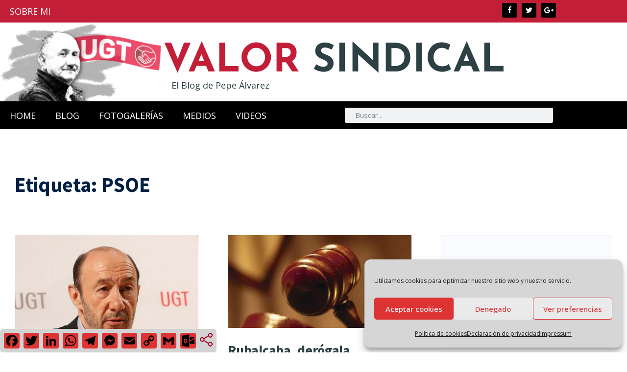

--- FILE ---
content_type: text/html; charset=UTF-8
request_url: https://pepealvarez.org/tag/psoe/
body_size: 31574
content:
<!DOCTYPE html>
<html lang="es">
<head>
	<meta charset="UTF-8">
	<meta name="viewport" content="width=device-width, initial-scale=1.0, viewport-fit=cover" />		<!-- Manifest added by SuperPWA - Progressive Web Apps Plugin For WordPress -->
<link rel="manifest" href="/superpwa-manifest.json">
<meta name="theme-color" content="#ffffff">
<!-- / SuperPWA.com -->
<meta name='robots' content='index, follow, max-image-preview:large, max-snippet:-1, max-video-preview:-1' />

	<!-- This site is optimized with the Yoast SEO plugin v26.7 - https://yoast.com/wordpress/plugins/seo/ -->
	<title>PSOE archivos - BLOG PEPE ÁLVAREZ</title>
<link data-rocket-preload as="style" href="https://fonts.googleapis.com/css?family=Open%20Sans%3A300%2C400%2C500%2C600%2C700%2C800%2C300italic%2C400italic%2C500italic%2C600italic%2C700italic%2C800italic%7CPoppins%3A600%2C500%2C700%7CSource%20Sans%20Pro%3A900%2C700&#038;display=swap" rel="preload">
<link href="https://fonts.googleapis.com/css?family=Open%20Sans%3A300%2C400%2C500%2C600%2C700%2C800%2C300italic%2C400italic%2C500italic%2C600italic%2C700italic%2C800italic%7CPoppins%3A600%2C500%2C700%7CSource%20Sans%20Pro%3A900%2C700&#038;display=swap" media="print" onload="this.media=&#039;all&#039;" rel="stylesheet">
<noscript data-wpr-hosted-gf-parameters=""><link rel="stylesheet" href="https://fonts.googleapis.com/css?family=Open%20Sans%3A300%2C400%2C500%2C600%2C700%2C800%2C300italic%2C400italic%2C500italic%2C600italic%2C700italic%2C800italic%7CPoppins%3A600%2C500%2C700%7CSource%20Sans%20Pro%3A900%2C700&#038;display=swap"></noscript>
	<link rel="canonical" href="https://pepealvarez.org/tag/psoe/" />
	<meta property="og:locale" content="es_ES" />
	<meta property="og:type" content="article" />
	<meta property="og:title" content="PSOE archivos - BLOG PEPE ÁLVAREZ" />
	<meta property="og:url" content="https://pepealvarez.org/tag/psoe/" />
	<meta property="og:site_name" content="BLOG PEPE ÁLVAREZ" />
	<meta name="twitter:card" content="summary_large_image" />
	<script type="application/ld+json" class="yoast-schema-graph">{"@context":"https://schema.org","@graph":[{"@type":"CollectionPage","@id":"https://pepealvarez.org/tag/psoe/","url":"https://pepealvarez.org/tag/psoe/","name":"PSOE archivos - BLOG PEPE ÁLVAREZ","isPartOf":{"@id":"https://pepealvarez.org/#website"},"primaryImageOfPage":{"@id":"https://pepealvarez.org/tag/psoe/#primaryimage"},"image":{"@id":"https://pepealvarez.org/tag/psoe/#primaryimage"},"thumbnailUrl":"https://pepealvarez.org/wp-content/uploads/2019/05/fotorubalcabaenUGT_blog-3.jpg","breadcrumb":{"@id":"https://pepealvarez.org/tag/psoe/#breadcrumb"},"inLanguage":"es"},{"@type":"ImageObject","inLanguage":"es","@id":"https://pepealvarez.org/tag/psoe/#primaryimage","url":"https://pepealvarez.org/wp-content/uploads/2019/05/fotorubalcabaenUGT_blog-3.jpg","contentUrl":"https://pepealvarez.org/wp-content/uploads/2019/05/fotorubalcabaenUGT_blog-3.jpg","width":600,"height":414},{"@type":"BreadcrumbList","@id":"https://pepealvarez.org/tag/psoe/#breadcrumb","itemListElement":[{"@type":"ListItem","position":1,"name":"Portada","item":"https://pepealvarez.org/"},{"@type":"ListItem","position":2,"name":"PSOE"}]},{"@type":"WebSite","@id":"https://pepealvarez.org/#website","url":"https://pepealvarez.org/","name":"BLOG PEPE ÁLVAREZ","description":"Espacio para la reflexión de Pepe Álvarez","publisher":{"@id":"https://pepealvarez.org/#organization"},"potentialAction":[{"@type":"SearchAction","target":{"@type":"EntryPoint","urlTemplate":"https://pepealvarez.org/?s={search_term_string}"},"query-input":{"@type":"PropertyValueSpecification","valueRequired":true,"valueName":"search_term_string"}}],"inLanguage":"es"},{"@type":"Organization","@id":"https://pepealvarez.org/#organization","name":"BLOG PEPE ÁLVAREZ","url":"https://pepealvarez.org/","logo":{"@type":"ImageObject","inLanguage":"es","@id":"https://pepealvarez.org/#/schema/logo/image/","url":"https://pepealvarez.org/wp-content/uploads/2021/07/cropped-favicon_pepe_2021-1.png","contentUrl":"https://pepealvarez.org/wp-content/uploads/2021/07/cropped-favicon_pepe_2021-1.png","width":512,"height":512,"caption":"BLOG PEPE ÁLVAREZ"},"image":{"@id":"https://pepealvarez.org/#/schema/logo/image/"}}]}</script>
	<!-- / Yoast SEO plugin. -->


<link rel='dns-prefetch' href='//static.addtoany.com' />
<link rel='dns-prefetch' href='//www.googletagmanager.com' />
<link rel='dns-prefetch' href='//fonts.googleapis.com' />
<link href='https://fonts.gstatic.com' crossorigin rel='preconnect' />
<link rel="alternate" type="application/rss+xml" title="BLOG PEPE ÁLVAREZ &raquo; Feed" href="https://pepealvarez.org/feed/" />
<link rel="alternate" type="application/rss+xml" title="BLOG PEPE ÁLVAREZ &raquo; Feed de los comentarios" href="https://pepealvarez.org/comments/feed/" />
<link rel="alternate" type="application/rss+xml" title="BLOG PEPE ÁLVAREZ &raquo; Etiqueta PSOE del feed" href="https://pepealvarez.org/tag/psoe/feed/" />
<style id='wp-img-auto-sizes-contain-inline-css' type='text/css'>
img:is([sizes=auto i],[sizes^="auto," i]){contain-intrinsic-size:3000px 1500px}
/*# sourceURL=wp-img-auto-sizes-contain-inline-css */
</style>
<link rel='stylesheet' id='mscw-main-style-css' href='https://pepealvarez.org/wp-content/plugins/mailchimp-subscriber-chiclet/css/main.css?ver=6.9' type='text/css' media='all' />
<style id='wp-emoji-styles-inline-css' type='text/css'>

	img.wp-smiley, img.emoji {
		display: inline !important;
		border: none !important;
		box-shadow: none !important;
		height: 1em !important;
		width: 1em !important;
		margin: 0 0.07em !important;
		vertical-align: -0.1em !important;
		background: none !important;
		padding: 0 !important;
	}
/*# sourceURL=wp-emoji-styles-inline-css */
</style>
<link rel='stylesheet' id='wp-block-library-css' href='https://pepealvarez.org/wp-includes/css/dist/block-library/style.min.css?ver=6.9' type='text/css' media='all' />
<style id='wp-block-library-theme-inline-css' type='text/css'>
.wp-block-audio :where(figcaption){color:#555;font-size:13px;text-align:center}.is-dark-theme .wp-block-audio :where(figcaption){color:#ffffffa6}.wp-block-audio{margin:0 0 1em}.wp-block-code{border:1px solid #ccc;border-radius:4px;font-family:Menlo,Consolas,monaco,monospace;padding:.8em 1em}.wp-block-embed :where(figcaption){color:#555;font-size:13px;text-align:center}.is-dark-theme .wp-block-embed :where(figcaption){color:#ffffffa6}.wp-block-embed{margin:0 0 1em}.blocks-gallery-caption{color:#555;font-size:13px;text-align:center}.is-dark-theme .blocks-gallery-caption{color:#ffffffa6}:root :where(.wp-block-image figcaption){color:#555;font-size:13px;text-align:center}.is-dark-theme :root :where(.wp-block-image figcaption){color:#ffffffa6}.wp-block-image{margin:0 0 1em}.wp-block-pullquote{border-bottom:4px solid;border-top:4px solid;color:currentColor;margin-bottom:1.75em}.wp-block-pullquote :where(cite),.wp-block-pullquote :where(footer),.wp-block-pullquote__citation{color:currentColor;font-size:.8125em;font-style:normal;text-transform:uppercase}.wp-block-quote{border-left:.25em solid;margin:0 0 1.75em;padding-left:1em}.wp-block-quote cite,.wp-block-quote footer{color:currentColor;font-size:.8125em;font-style:normal;position:relative}.wp-block-quote:where(.has-text-align-right){border-left:none;border-right:.25em solid;padding-left:0;padding-right:1em}.wp-block-quote:where(.has-text-align-center){border:none;padding-left:0}.wp-block-quote.is-large,.wp-block-quote.is-style-large,.wp-block-quote:where(.is-style-plain){border:none}.wp-block-search .wp-block-search__label{font-weight:700}.wp-block-search__button{border:1px solid #ccc;padding:.375em .625em}:where(.wp-block-group.has-background){padding:1.25em 2.375em}.wp-block-separator.has-css-opacity{opacity:.4}.wp-block-separator{border:none;border-bottom:2px solid;margin-left:auto;margin-right:auto}.wp-block-separator.has-alpha-channel-opacity{opacity:1}.wp-block-separator:not(.is-style-wide):not(.is-style-dots){width:100px}.wp-block-separator.has-background:not(.is-style-dots){border-bottom:none;height:1px}.wp-block-separator.has-background:not(.is-style-wide):not(.is-style-dots){height:2px}.wp-block-table{margin:0 0 1em}.wp-block-table td,.wp-block-table th{word-break:normal}.wp-block-table :where(figcaption){color:#555;font-size:13px;text-align:center}.is-dark-theme .wp-block-table :where(figcaption){color:#ffffffa6}.wp-block-video :where(figcaption){color:#555;font-size:13px;text-align:center}.is-dark-theme .wp-block-video :where(figcaption){color:#ffffffa6}.wp-block-video{margin:0 0 1em}:root :where(.wp-block-template-part.has-background){margin-bottom:0;margin-top:0;padding:1.25em 2.375em}
/*# sourceURL=/wp-includes/css/dist/block-library/theme.min.css */
</style>
<style id='classic-theme-styles-inline-css' type='text/css'>
/*! This file is auto-generated */
.wp-block-button__link{color:#fff;background-color:#32373c;border-radius:9999px;box-shadow:none;text-decoration:none;padding:calc(.667em + 2px) calc(1.333em + 2px);font-size:1.125em}.wp-block-file__button{background:#32373c;color:#fff;text-decoration:none}
/*# sourceURL=/wp-includes/css/classic-themes.min.css */
</style>
<style id='global-styles-inline-css' type='text/css'>
:root{--wp--preset--aspect-ratio--square: 1;--wp--preset--aspect-ratio--4-3: 4/3;--wp--preset--aspect-ratio--3-4: 3/4;--wp--preset--aspect-ratio--3-2: 3/2;--wp--preset--aspect-ratio--2-3: 2/3;--wp--preset--aspect-ratio--16-9: 16/9;--wp--preset--aspect-ratio--9-16: 9/16;--wp--preset--color--black: #000000;--wp--preset--color--cyan-bluish-gray: #abb8c3;--wp--preset--color--white: #ffffff;--wp--preset--color--pale-pink: #f78da7;--wp--preset--color--vivid-red: #cf2e2e;--wp--preset--color--luminous-vivid-orange: #ff6900;--wp--preset--color--luminous-vivid-amber: #fcb900;--wp--preset--color--light-green-cyan: #7bdcb5;--wp--preset--color--vivid-green-cyan: #00d084;--wp--preset--color--pale-cyan-blue: #8ed1fc;--wp--preset--color--vivid-cyan-blue: #0693e3;--wp--preset--color--vivid-purple: #9b51e0;--wp--preset--gradient--vivid-cyan-blue-to-vivid-purple: linear-gradient(135deg,rgb(6,147,227) 0%,rgb(155,81,224) 100%);--wp--preset--gradient--light-green-cyan-to-vivid-green-cyan: linear-gradient(135deg,rgb(122,220,180) 0%,rgb(0,208,130) 100%);--wp--preset--gradient--luminous-vivid-amber-to-luminous-vivid-orange: linear-gradient(135deg,rgb(252,185,0) 0%,rgb(255,105,0) 100%);--wp--preset--gradient--luminous-vivid-orange-to-vivid-red: linear-gradient(135deg,rgb(255,105,0) 0%,rgb(207,46,46) 100%);--wp--preset--gradient--very-light-gray-to-cyan-bluish-gray: linear-gradient(135deg,rgb(238,238,238) 0%,rgb(169,184,195) 100%);--wp--preset--gradient--cool-to-warm-spectrum: linear-gradient(135deg,rgb(74,234,220) 0%,rgb(151,120,209) 20%,rgb(207,42,186) 40%,rgb(238,44,130) 60%,rgb(251,105,98) 80%,rgb(254,248,76) 100%);--wp--preset--gradient--blush-light-purple: linear-gradient(135deg,rgb(255,206,236) 0%,rgb(152,150,240) 100%);--wp--preset--gradient--blush-bordeaux: linear-gradient(135deg,rgb(254,205,165) 0%,rgb(254,45,45) 50%,rgb(107,0,62) 100%);--wp--preset--gradient--luminous-dusk: linear-gradient(135deg,rgb(255,203,112) 0%,rgb(199,81,192) 50%,rgb(65,88,208) 100%);--wp--preset--gradient--pale-ocean: linear-gradient(135deg,rgb(255,245,203) 0%,rgb(182,227,212) 50%,rgb(51,167,181) 100%);--wp--preset--gradient--electric-grass: linear-gradient(135deg,rgb(202,248,128) 0%,rgb(113,206,126) 100%);--wp--preset--gradient--midnight: linear-gradient(135deg,rgb(2,3,129) 0%,rgb(40,116,252) 100%);--wp--preset--font-size--small: 13px;--wp--preset--font-size--medium: 20px;--wp--preset--font-size--large: 36px;--wp--preset--font-size--x-large: 42px;--wp--preset--spacing--20: 0.44rem;--wp--preset--spacing--30: 0.67rem;--wp--preset--spacing--40: 1rem;--wp--preset--spacing--50: 1.5rem;--wp--preset--spacing--60: 2.25rem;--wp--preset--spacing--70: 3.38rem;--wp--preset--spacing--80: 5.06rem;--wp--preset--shadow--natural: 6px 6px 9px rgba(0, 0, 0, 0.2);--wp--preset--shadow--deep: 12px 12px 50px rgba(0, 0, 0, 0.4);--wp--preset--shadow--sharp: 6px 6px 0px rgba(0, 0, 0, 0.2);--wp--preset--shadow--outlined: 6px 6px 0px -3px rgb(255, 255, 255), 6px 6px rgb(0, 0, 0);--wp--preset--shadow--crisp: 6px 6px 0px rgb(0, 0, 0);}:where(.is-layout-flex){gap: 0.5em;}:where(.is-layout-grid){gap: 0.5em;}body .is-layout-flex{display: flex;}.is-layout-flex{flex-wrap: wrap;align-items: center;}.is-layout-flex > :is(*, div){margin: 0;}body .is-layout-grid{display: grid;}.is-layout-grid > :is(*, div){margin: 0;}:where(.wp-block-columns.is-layout-flex){gap: 2em;}:where(.wp-block-columns.is-layout-grid){gap: 2em;}:where(.wp-block-post-template.is-layout-flex){gap: 1.25em;}:where(.wp-block-post-template.is-layout-grid){gap: 1.25em;}.has-black-color{color: var(--wp--preset--color--black) !important;}.has-cyan-bluish-gray-color{color: var(--wp--preset--color--cyan-bluish-gray) !important;}.has-white-color{color: var(--wp--preset--color--white) !important;}.has-pale-pink-color{color: var(--wp--preset--color--pale-pink) !important;}.has-vivid-red-color{color: var(--wp--preset--color--vivid-red) !important;}.has-luminous-vivid-orange-color{color: var(--wp--preset--color--luminous-vivid-orange) !important;}.has-luminous-vivid-amber-color{color: var(--wp--preset--color--luminous-vivid-amber) !important;}.has-light-green-cyan-color{color: var(--wp--preset--color--light-green-cyan) !important;}.has-vivid-green-cyan-color{color: var(--wp--preset--color--vivid-green-cyan) !important;}.has-pale-cyan-blue-color{color: var(--wp--preset--color--pale-cyan-blue) !important;}.has-vivid-cyan-blue-color{color: var(--wp--preset--color--vivid-cyan-blue) !important;}.has-vivid-purple-color{color: var(--wp--preset--color--vivid-purple) !important;}.has-black-background-color{background-color: var(--wp--preset--color--black) !important;}.has-cyan-bluish-gray-background-color{background-color: var(--wp--preset--color--cyan-bluish-gray) !important;}.has-white-background-color{background-color: var(--wp--preset--color--white) !important;}.has-pale-pink-background-color{background-color: var(--wp--preset--color--pale-pink) !important;}.has-vivid-red-background-color{background-color: var(--wp--preset--color--vivid-red) !important;}.has-luminous-vivid-orange-background-color{background-color: var(--wp--preset--color--luminous-vivid-orange) !important;}.has-luminous-vivid-amber-background-color{background-color: var(--wp--preset--color--luminous-vivid-amber) !important;}.has-light-green-cyan-background-color{background-color: var(--wp--preset--color--light-green-cyan) !important;}.has-vivid-green-cyan-background-color{background-color: var(--wp--preset--color--vivid-green-cyan) !important;}.has-pale-cyan-blue-background-color{background-color: var(--wp--preset--color--pale-cyan-blue) !important;}.has-vivid-cyan-blue-background-color{background-color: var(--wp--preset--color--vivid-cyan-blue) !important;}.has-vivid-purple-background-color{background-color: var(--wp--preset--color--vivid-purple) !important;}.has-black-border-color{border-color: var(--wp--preset--color--black) !important;}.has-cyan-bluish-gray-border-color{border-color: var(--wp--preset--color--cyan-bluish-gray) !important;}.has-white-border-color{border-color: var(--wp--preset--color--white) !important;}.has-pale-pink-border-color{border-color: var(--wp--preset--color--pale-pink) !important;}.has-vivid-red-border-color{border-color: var(--wp--preset--color--vivid-red) !important;}.has-luminous-vivid-orange-border-color{border-color: var(--wp--preset--color--luminous-vivid-orange) !important;}.has-luminous-vivid-amber-border-color{border-color: var(--wp--preset--color--luminous-vivid-amber) !important;}.has-light-green-cyan-border-color{border-color: var(--wp--preset--color--light-green-cyan) !important;}.has-vivid-green-cyan-border-color{border-color: var(--wp--preset--color--vivid-green-cyan) !important;}.has-pale-cyan-blue-border-color{border-color: var(--wp--preset--color--pale-cyan-blue) !important;}.has-vivid-cyan-blue-border-color{border-color: var(--wp--preset--color--vivid-cyan-blue) !important;}.has-vivid-purple-border-color{border-color: var(--wp--preset--color--vivid-purple) !important;}.has-vivid-cyan-blue-to-vivid-purple-gradient-background{background: var(--wp--preset--gradient--vivid-cyan-blue-to-vivid-purple) !important;}.has-light-green-cyan-to-vivid-green-cyan-gradient-background{background: var(--wp--preset--gradient--light-green-cyan-to-vivid-green-cyan) !important;}.has-luminous-vivid-amber-to-luminous-vivid-orange-gradient-background{background: var(--wp--preset--gradient--luminous-vivid-amber-to-luminous-vivid-orange) !important;}.has-luminous-vivid-orange-to-vivid-red-gradient-background{background: var(--wp--preset--gradient--luminous-vivid-orange-to-vivid-red) !important;}.has-very-light-gray-to-cyan-bluish-gray-gradient-background{background: var(--wp--preset--gradient--very-light-gray-to-cyan-bluish-gray) !important;}.has-cool-to-warm-spectrum-gradient-background{background: var(--wp--preset--gradient--cool-to-warm-spectrum) !important;}.has-blush-light-purple-gradient-background{background: var(--wp--preset--gradient--blush-light-purple) !important;}.has-blush-bordeaux-gradient-background{background: var(--wp--preset--gradient--blush-bordeaux) !important;}.has-luminous-dusk-gradient-background{background: var(--wp--preset--gradient--luminous-dusk) !important;}.has-pale-ocean-gradient-background{background: var(--wp--preset--gradient--pale-ocean) !important;}.has-electric-grass-gradient-background{background: var(--wp--preset--gradient--electric-grass) !important;}.has-midnight-gradient-background{background: var(--wp--preset--gradient--midnight) !important;}.has-small-font-size{font-size: var(--wp--preset--font-size--small) !important;}.has-medium-font-size{font-size: var(--wp--preset--font-size--medium) !important;}.has-large-font-size{font-size: var(--wp--preset--font-size--large) !important;}.has-x-large-font-size{font-size: var(--wp--preset--font-size--x-large) !important;}
:where(.wp-block-post-template.is-layout-flex){gap: 1.25em;}:where(.wp-block-post-template.is-layout-grid){gap: 1.25em;}
:where(.wp-block-term-template.is-layout-flex){gap: 1.25em;}:where(.wp-block-term-template.is-layout-grid){gap: 1.25em;}
:where(.wp-block-columns.is-layout-flex){gap: 2em;}:where(.wp-block-columns.is-layout-grid){gap: 2em;}
:root :where(.wp-block-pullquote){font-size: 1.5em;line-height: 1.6;}
/*# sourceURL=global-styles-inline-css */
</style>
<link rel='stylesheet' id='cmplz-general-css' href='https://pepealvarez.org/wp-content/plugins/complianz-gdpr/assets/css/cookieblocker.min.css?ver=1766994964' type='text/css' media='all' />
<link rel='stylesheet' id='gutenverse-style-css' href='https://pepealvarez.org/wp-content/themes/gutenverse/style.css?ver=6.9' type='text/css' media='all' />
<link rel='stylesheet' id='gutenverse-addons-css' href='https://pepealvarez.org/wp-content/themes/gutenverse/styles/gutenverse-addons.css?ver=6.9' type='text/css' media='all' />
<link rel='stylesheet' id='fontawesome-css' href='https://pepealvarez.org/wp-content/themes/gutenverse/styles/fontawesome.css?ver=6.9' type='text/css' media='all' />
<link rel='stylesheet' id='gutenverse-mobile-css' href='https://pepealvarez.org/wp-content/themes/gutenverse/style-mobile.css?ver=6.9' type='text/css' media='all' />
<link rel='stylesheet' id='elementor-frontend-css' href='https://pepealvarez.org/wp-content/plugins/elementor/assets/css/frontend.min.css?ver=3.34.1' type='text/css' media='all' />
<style id='elementor-frontend-inline-css' type='text/css'>
@-webkit-keyframes ha_fadeIn{0%{opacity:0}to{opacity:1}}@keyframes ha_fadeIn{0%{opacity:0}to{opacity:1}}@-webkit-keyframes ha_zoomIn{0%{opacity:0;-webkit-transform:scale3d(.3,.3,.3);transform:scale3d(.3,.3,.3)}50%{opacity:1}}@keyframes ha_zoomIn{0%{opacity:0;-webkit-transform:scale3d(.3,.3,.3);transform:scale3d(.3,.3,.3)}50%{opacity:1}}@-webkit-keyframes ha_rollIn{0%{opacity:0;-webkit-transform:translate3d(-100%,0,0) rotate3d(0,0,1,-120deg);transform:translate3d(-100%,0,0) rotate3d(0,0,1,-120deg)}to{opacity:1}}@keyframes ha_rollIn{0%{opacity:0;-webkit-transform:translate3d(-100%,0,0) rotate3d(0,0,1,-120deg);transform:translate3d(-100%,0,0) rotate3d(0,0,1,-120deg)}to{opacity:1}}@-webkit-keyframes ha_bounce{0%,20%,53%,to{-webkit-animation-timing-function:cubic-bezier(.215,.61,.355,1);animation-timing-function:cubic-bezier(.215,.61,.355,1)}40%,43%{-webkit-transform:translate3d(0,-30px,0) scaleY(1.1);transform:translate3d(0,-30px,0) scaleY(1.1);-webkit-animation-timing-function:cubic-bezier(.755,.05,.855,.06);animation-timing-function:cubic-bezier(.755,.05,.855,.06)}70%{-webkit-transform:translate3d(0,-15px,0) scaleY(1.05);transform:translate3d(0,-15px,0) scaleY(1.05);-webkit-animation-timing-function:cubic-bezier(.755,.05,.855,.06);animation-timing-function:cubic-bezier(.755,.05,.855,.06)}80%{-webkit-transition-timing-function:cubic-bezier(.215,.61,.355,1);transition-timing-function:cubic-bezier(.215,.61,.355,1);-webkit-transform:translate3d(0,0,0) scaleY(.95);transform:translate3d(0,0,0) scaleY(.95)}90%{-webkit-transform:translate3d(0,-4px,0) scaleY(1.02);transform:translate3d(0,-4px,0) scaleY(1.02)}}@keyframes ha_bounce{0%,20%,53%,to{-webkit-animation-timing-function:cubic-bezier(.215,.61,.355,1);animation-timing-function:cubic-bezier(.215,.61,.355,1)}40%,43%{-webkit-transform:translate3d(0,-30px,0) scaleY(1.1);transform:translate3d(0,-30px,0) scaleY(1.1);-webkit-animation-timing-function:cubic-bezier(.755,.05,.855,.06);animation-timing-function:cubic-bezier(.755,.05,.855,.06)}70%{-webkit-transform:translate3d(0,-15px,0) scaleY(1.05);transform:translate3d(0,-15px,0) scaleY(1.05);-webkit-animation-timing-function:cubic-bezier(.755,.05,.855,.06);animation-timing-function:cubic-bezier(.755,.05,.855,.06)}80%{-webkit-transition-timing-function:cubic-bezier(.215,.61,.355,1);transition-timing-function:cubic-bezier(.215,.61,.355,1);-webkit-transform:translate3d(0,0,0) scaleY(.95);transform:translate3d(0,0,0) scaleY(.95)}90%{-webkit-transform:translate3d(0,-4px,0) scaleY(1.02);transform:translate3d(0,-4px,0) scaleY(1.02)}}@-webkit-keyframes ha_bounceIn{0%,20%,40%,60%,80%,to{-webkit-animation-timing-function:cubic-bezier(.215,.61,.355,1);animation-timing-function:cubic-bezier(.215,.61,.355,1)}0%{opacity:0;-webkit-transform:scale3d(.3,.3,.3);transform:scale3d(.3,.3,.3)}20%{-webkit-transform:scale3d(1.1,1.1,1.1);transform:scale3d(1.1,1.1,1.1)}40%{-webkit-transform:scale3d(.9,.9,.9);transform:scale3d(.9,.9,.9)}60%{opacity:1;-webkit-transform:scale3d(1.03,1.03,1.03);transform:scale3d(1.03,1.03,1.03)}80%{-webkit-transform:scale3d(.97,.97,.97);transform:scale3d(.97,.97,.97)}to{opacity:1}}@keyframes ha_bounceIn{0%,20%,40%,60%,80%,to{-webkit-animation-timing-function:cubic-bezier(.215,.61,.355,1);animation-timing-function:cubic-bezier(.215,.61,.355,1)}0%{opacity:0;-webkit-transform:scale3d(.3,.3,.3);transform:scale3d(.3,.3,.3)}20%{-webkit-transform:scale3d(1.1,1.1,1.1);transform:scale3d(1.1,1.1,1.1)}40%{-webkit-transform:scale3d(.9,.9,.9);transform:scale3d(.9,.9,.9)}60%{opacity:1;-webkit-transform:scale3d(1.03,1.03,1.03);transform:scale3d(1.03,1.03,1.03)}80%{-webkit-transform:scale3d(.97,.97,.97);transform:scale3d(.97,.97,.97)}to{opacity:1}}@-webkit-keyframes ha_flipInX{0%{opacity:0;-webkit-transform:perspective(400px) rotate3d(1,0,0,90deg);transform:perspective(400px) rotate3d(1,0,0,90deg);-webkit-animation-timing-function:ease-in;animation-timing-function:ease-in}40%{-webkit-transform:perspective(400px) rotate3d(1,0,0,-20deg);transform:perspective(400px) rotate3d(1,0,0,-20deg);-webkit-animation-timing-function:ease-in;animation-timing-function:ease-in}60%{opacity:1;-webkit-transform:perspective(400px) rotate3d(1,0,0,10deg);transform:perspective(400px) rotate3d(1,0,0,10deg)}80%{-webkit-transform:perspective(400px) rotate3d(1,0,0,-5deg);transform:perspective(400px) rotate3d(1,0,0,-5deg)}}@keyframes ha_flipInX{0%{opacity:0;-webkit-transform:perspective(400px) rotate3d(1,0,0,90deg);transform:perspective(400px) rotate3d(1,0,0,90deg);-webkit-animation-timing-function:ease-in;animation-timing-function:ease-in}40%{-webkit-transform:perspective(400px) rotate3d(1,0,0,-20deg);transform:perspective(400px) rotate3d(1,0,0,-20deg);-webkit-animation-timing-function:ease-in;animation-timing-function:ease-in}60%{opacity:1;-webkit-transform:perspective(400px) rotate3d(1,0,0,10deg);transform:perspective(400px) rotate3d(1,0,0,10deg)}80%{-webkit-transform:perspective(400px) rotate3d(1,0,0,-5deg);transform:perspective(400px) rotate3d(1,0,0,-5deg)}}@-webkit-keyframes ha_flipInY{0%{opacity:0;-webkit-transform:perspective(400px) rotate3d(0,1,0,90deg);transform:perspective(400px) rotate3d(0,1,0,90deg);-webkit-animation-timing-function:ease-in;animation-timing-function:ease-in}40%{-webkit-transform:perspective(400px) rotate3d(0,1,0,-20deg);transform:perspective(400px) rotate3d(0,1,0,-20deg);-webkit-animation-timing-function:ease-in;animation-timing-function:ease-in}60%{opacity:1;-webkit-transform:perspective(400px) rotate3d(0,1,0,10deg);transform:perspective(400px) rotate3d(0,1,0,10deg)}80%{-webkit-transform:perspective(400px) rotate3d(0,1,0,-5deg);transform:perspective(400px) rotate3d(0,1,0,-5deg)}}@keyframes ha_flipInY{0%{opacity:0;-webkit-transform:perspective(400px) rotate3d(0,1,0,90deg);transform:perspective(400px) rotate3d(0,1,0,90deg);-webkit-animation-timing-function:ease-in;animation-timing-function:ease-in}40%{-webkit-transform:perspective(400px) rotate3d(0,1,0,-20deg);transform:perspective(400px) rotate3d(0,1,0,-20deg);-webkit-animation-timing-function:ease-in;animation-timing-function:ease-in}60%{opacity:1;-webkit-transform:perspective(400px) rotate3d(0,1,0,10deg);transform:perspective(400px) rotate3d(0,1,0,10deg)}80%{-webkit-transform:perspective(400px) rotate3d(0,1,0,-5deg);transform:perspective(400px) rotate3d(0,1,0,-5deg)}}@-webkit-keyframes ha_swing{20%{-webkit-transform:rotate3d(0,0,1,15deg);transform:rotate3d(0,0,1,15deg)}40%{-webkit-transform:rotate3d(0,0,1,-10deg);transform:rotate3d(0,0,1,-10deg)}60%{-webkit-transform:rotate3d(0,0,1,5deg);transform:rotate3d(0,0,1,5deg)}80%{-webkit-transform:rotate3d(0,0,1,-5deg);transform:rotate3d(0,0,1,-5deg)}}@keyframes ha_swing{20%{-webkit-transform:rotate3d(0,0,1,15deg);transform:rotate3d(0,0,1,15deg)}40%{-webkit-transform:rotate3d(0,0,1,-10deg);transform:rotate3d(0,0,1,-10deg)}60%{-webkit-transform:rotate3d(0,0,1,5deg);transform:rotate3d(0,0,1,5deg)}80%{-webkit-transform:rotate3d(0,0,1,-5deg);transform:rotate3d(0,0,1,-5deg)}}@-webkit-keyframes ha_slideInDown{0%{visibility:visible;-webkit-transform:translate3d(0,-100%,0);transform:translate3d(0,-100%,0)}}@keyframes ha_slideInDown{0%{visibility:visible;-webkit-transform:translate3d(0,-100%,0);transform:translate3d(0,-100%,0)}}@-webkit-keyframes ha_slideInUp{0%{visibility:visible;-webkit-transform:translate3d(0,100%,0);transform:translate3d(0,100%,0)}}@keyframes ha_slideInUp{0%{visibility:visible;-webkit-transform:translate3d(0,100%,0);transform:translate3d(0,100%,0)}}@-webkit-keyframes ha_slideInLeft{0%{visibility:visible;-webkit-transform:translate3d(-100%,0,0);transform:translate3d(-100%,0,0)}}@keyframes ha_slideInLeft{0%{visibility:visible;-webkit-transform:translate3d(-100%,0,0);transform:translate3d(-100%,0,0)}}@-webkit-keyframes ha_slideInRight{0%{visibility:visible;-webkit-transform:translate3d(100%,0,0);transform:translate3d(100%,0,0)}}@keyframes ha_slideInRight{0%{visibility:visible;-webkit-transform:translate3d(100%,0,0);transform:translate3d(100%,0,0)}}.ha_fadeIn{-webkit-animation-name:ha_fadeIn;animation-name:ha_fadeIn}.ha_zoomIn{-webkit-animation-name:ha_zoomIn;animation-name:ha_zoomIn}.ha_rollIn{-webkit-animation-name:ha_rollIn;animation-name:ha_rollIn}.ha_bounce{-webkit-transform-origin:center bottom;-ms-transform-origin:center bottom;transform-origin:center bottom;-webkit-animation-name:ha_bounce;animation-name:ha_bounce}.ha_bounceIn{-webkit-animation-name:ha_bounceIn;animation-name:ha_bounceIn;-webkit-animation-duration:.75s;-webkit-animation-duration:calc(var(--animate-duration)*.75);animation-duration:.75s;animation-duration:calc(var(--animate-duration)*.75)}.ha_flipInX,.ha_flipInY{-webkit-animation-name:ha_flipInX;animation-name:ha_flipInX;-webkit-backface-visibility:visible!important;backface-visibility:visible!important}.ha_flipInY{-webkit-animation-name:ha_flipInY;animation-name:ha_flipInY}.ha_swing{-webkit-transform-origin:top center;-ms-transform-origin:top center;transform-origin:top center;-webkit-animation-name:ha_swing;animation-name:ha_swing}.ha_slideInDown{-webkit-animation-name:ha_slideInDown;animation-name:ha_slideInDown}.ha_slideInUp{-webkit-animation-name:ha_slideInUp;animation-name:ha_slideInUp}.ha_slideInLeft{-webkit-animation-name:ha_slideInLeft;animation-name:ha_slideInLeft}.ha_slideInRight{-webkit-animation-name:ha_slideInRight;animation-name:ha_slideInRight}.ha-css-transform-yes{-webkit-transition-duration:var(--ha-tfx-transition-duration, .2s);transition-duration:var(--ha-tfx-transition-duration, .2s);-webkit-transition-property:-webkit-transform;transition-property:transform;transition-property:transform,-webkit-transform;-webkit-transform:translate(var(--ha-tfx-translate-x, 0),var(--ha-tfx-translate-y, 0)) scale(var(--ha-tfx-scale-x, 1),var(--ha-tfx-scale-y, 1)) skew(var(--ha-tfx-skew-x, 0),var(--ha-tfx-skew-y, 0)) rotateX(var(--ha-tfx-rotate-x, 0)) rotateY(var(--ha-tfx-rotate-y, 0)) rotateZ(var(--ha-tfx-rotate-z, 0));transform:translate(var(--ha-tfx-translate-x, 0),var(--ha-tfx-translate-y, 0)) scale(var(--ha-tfx-scale-x, 1),var(--ha-tfx-scale-y, 1)) skew(var(--ha-tfx-skew-x, 0),var(--ha-tfx-skew-y, 0)) rotateX(var(--ha-tfx-rotate-x, 0)) rotateY(var(--ha-tfx-rotate-y, 0)) rotateZ(var(--ha-tfx-rotate-z, 0))}.ha-css-transform-yes:hover{-webkit-transform:translate(var(--ha-tfx-translate-x-hover, var(--ha-tfx-translate-x, 0)),var(--ha-tfx-translate-y-hover, var(--ha-tfx-translate-y, 0))) scale(var(--ha-tfx-scale-x-hover, var(--ha-tfx-scale-x, 1)),var(--ha-tfx-scale-y-hover, var(--ha-tfx-scale-y, 1))) skew(var(--ha-tfx-skew-x-hover, var(--ha-tfx-skew-x, 0)),var(--ha-tfx-skew-y-hover, var(--ha-tfx-skew-y, 0))) rotateX(var(--ha-tfx-rotate-x-hover, var(--ha-tfx-rotate-x, 0))) rotateY(var(--ha-tfx-rotate-y-hover, var(--ha-tfx-rotate-y, 0))) rotateZ(var(--ha-tfx-rotate-z-hover, var(--ha-tfx-rotate-z, 0)));transform:translate(var(--ha-tfx-translate-x-hover, var(--ha-tfx-translate-x, 0)),var(--ha-tfx-translate-y-hover, var(--ha-tfx-translate-y, 0))) scale(var(--ha-tfx-scale-x-hover, var(--ha-tfx-scale-x, 1)),var(--ha-tfx-scale-y-hover, var(--ha-tfx-scale-y, 1))) skew(var(--ha-tfx-skew-x-hover, var(--ha-tfx-skew-x, 0)),var(--ha-tfx-skew-y-hover, var(--ha-tfx-skew-y, 0))) rotateX(var(--ha-tfx-rotate-x-hover, var(--ha-tfx-rotate-x, 0))) rotateY(var(--ha-tfx-rotate-y-hover, var(--ha-tfx-rotate-y, 0))) rotateZ(var(--ha-tfx-rotate-z-hover, var(--ha-tfx-rotate-z, 0)))}.happy-addon>.elementor-widget-container{word-wrap:break-word;overflow-wrap:break-word}.happy-addon>.elementor-widget-container,.happy-addon>.elementor-widget-container *{-webkit-box-sizing:border-box;box-sizing:border-box}.happy-addon:not(:has(.elementor-widget-container)),.happy-addon:not(:has(.elementor-widget-container)) *{-webkit-box-sizing:border-box;box-sizing:border-box;word-wrap:break-word;overflow-wrap:break-word}.happy-addon p:empty{display:none}.happy-addon .elementor-inline-editing{min-height:auto!important}.happy-addon-pro img{max-width:100%;height:auto;-o-object-fit:cover;object-fit:cover}.ha-screen-reader-text{position:absolute;overflow:hidden;clip:rect(1px,1px,1px,1px);margin:-1px;padding:0;width:1px;height:1px;border:0;word-wrap:normal!important;-webkit-clip-path:inset(50%);clip-path:inset(50%)}.ha-has-bg-overlay>.elementor-widget-container{position:relative;z-index:1}.ha-has-bg-overlay>.elementor-widget-container:before{position:absolute;top:0;left:0;z-index:-1;width:100%;height:100%;content:""}.ha-has-bg-overlay:not(:has(.elementor-widget-container)){position:relative;z-index:1}.ha-has-bg-overlay:not(:has(.elementor-widget-container)):before{position:absolute;top:0;left:0;z-index:-1;width:100%;height:100%;content:""}.ha-popup--is-enabled .ha-js-popup,.ha-popup--is-enabled .ha-js-popup img{cursor:-webkit-zoom-in!important;cursor:zoom-in!important}.mfp-wrap .mfp-arrow,.mfp-wrap .mfp-close{background-color:transparent}.mfp-wrap .mfp-arrow:focus,.mfp-wrap .mfp-close:focus{outline-width:thin}.ha-advanced-tooltip-enable{position:relative;cursor:pointer;--ha-tooltip-arrow-color:black;--ha-tooltip-arrow-distance:0}.ha-advanced-tooltip-enable .ha-advanced-tooltip-content{position:absolute;z-index:999;display:none;padding:5px 0;width:120px;height:auto;border-radius:6px;background-color:#000;color:#fff;text-align:center;opacity:0}.ha-advanced-tooltip-enable .ha-advanced-tooltip-content::after{position:absolute;border-width:5px;border-style:solid;content:""}.ha-advanced-tooltip-enable .ha-advanced-tooltip-content.no-arrow::after{visibility:hidden}.ha-advanced-tooltip-enable .ha-advanced-tooltip-content.show{display:inline-block;opacity:1}.ha-advanced-tooltip-enable.ha-advanced-tooltip-top .ha-advanced-tooltip-content,body[data-elementor-device-mode=tablet] .ha-advanced-tooltip-enable.ha-advanced-tooltip-tablet-top .ha-advanced-tooltip-content{top:unset;right:0;bottom:calc(101% + var(--ha-tooltip-arrow-distance));left:0;margin:0 auto}.ha-advanced-tooltip-enable.ha-advanced-tooltip-top .ha-advanced-tooltip-content::after,body[data-elementor-device-mode=tablet] .ha-advanced-tooltip-enable.ha-advanced-tooltip-tablet-top .ha-advanced-tooltip-content::after{top:100%;right:unset;bottom:unset;left:50%;border-color:var(--ha-tooltip-arrow-color) transparent transparent transparent;-webkit-transform:translateX(-50%);-ms-transform:translateX(-50%);transform:translateX(-50%)}.ha-advanced-tooltip-enable.ha-advanced-tooltip-bottom .ha-advanced-tooltip-content,body[data-elementor-device-mode=tablet] .ha-advanced-tooltip-enable.ha-advanced-tooltip-tablet-bottom .ha-advanced-tooltip-content{top:calc(101% + var(--ha-tooltip-arrow-distance));right:0;bottom:unset;left:0;margin:0 auto}.ha-advanced-tooltip-enable.ha-advanced-tooltip-bottom .ha-advanced-tooltip-content::after,body[data-elementor-device-mode=tablet] .ha-advanced-tooltip-enable.ha-advanced-tooltip-tablet-bottom .ha-advanced-tooltip-content::after{top:unset;right:unset;bottom:100%;left:50%;border-color:transparent transparent var(--ha-tooltip-arrow-color) transparent;-webkit-transform:translateX(-50%);-ms-transform:translateX(-50%);transform:translateX(-50%)}.ha-advanced-tooltip-enable.ha-advanced-tooltip-left .ha-advanced-tooltip-content,body[data-elementor-device-mode=tablet] .ha-advanced-tooltip-enable.ha-advanced-tooltip-tablet-left .ha-advanced-tooltip-content{top:50%;right:calc(101% + var(--ha-tooltip-arrow-distance));bottom:unset;left:unset;-webkit-transform:translateY(-50%);-ms-transform:translateY(-50%);transform:translateY(-50%)}.ha-advanced-tooltip-enable.ha-advanced-tooltip-left .ha-advanced-tooltip-content::after,body[data-elementor-device-mode=tablet] .ha-advanced-tooltip-enable.ha-advanced-tooltip-tablet-left .ha-advanced-tooltip-content::after{top:50%;right:unset;bottom:unset;left:100%;border-color:transparent transparent transparent var(--ha-tooltip-arrow-color);-webkit-transform:translateY(-50%);-ms-transform:translateY(-50%);transform:translateY(-50%)}.ha-advanced-tooltip-enable.ha-advanced-tooltip-right .ha-advanced-tooltip-content,body[data-elementor-device-mode=tablet] .ha-advanced-tooltip-enable.ha-advanced-tooltip-tablet-right .ha-advanced-tooltip-content{top:50%;right:unset;bottom:unset;left:calc(101% + var(--ha-tooltip-arrow-distance));-webkit-transform:translateY(-50%);-ms-transform:translateY(-50%);transform:translateY(-50%)}.ha-advanced-tooltip-enable.ha-advanced-tooltip-right .ha-advanced-tooltip-content::after,body[data-elementor-device-mode=tablet] .ha-advanced-tooltip-enable.ha-advanced-tooltip-tablet-right .ha-advanced-tooltip-content::after{top:50%;right:100%;bottom:unset;left:unset;border-color:transparent var(--ha-tooltip-arrow-color) transparent transparent;-webkit-transform:translateY(-50%);-ms-transform:translateY(-50%);transform:translateY(-50%)}body[data-elementor-device-mode=mobile] .ha-advanced-tooltip-enable.ha-advanced-tooltip-mobile-top .ha-advanced-tooltip-content{top:unset;right:0;bottom:calc(101% + var(--ha-tooltip-arrow-distance));left:0;margin:0 auto}body[data-elementor-device-mode=mobile] .ha-advanced-tooltip-enable.ha-advanced-tooltip-mobile-top .ha-advanced-tooltip-content::after{top:100%;right:unset;bottom:unset;left:50%;border-color:var(--ha-tooltip-arrow-color) transparent transparent transparent;-webkit-transform:translateX(-50%);-ms-transform:translateX(-50%);transform:translateX(-50%)}body[data-elementor-device-mode=mobile] .ha-advanced-tooltip-enable.ha-advanced-tooltip-mobile-bottom .ha-advanced-tooltip-content{top:calc(101% + var(--ha-tooltip-arrow-distance));right:0;bottom:unset;left:0;margin:0 auto}body[data-elementor-device-mode=mobile] .ha-advanced-tooltip-enable.ha-advanced-tooltip-mobile-bottom .ha-advanced-tooltip-content::after{top:unset;right:unset;bottom:100%;left:50%;border-color:transparent transparent var(--ha-tooltip-arrow-color) transparent;-webkit-transform:translateX(-50%);-ms-transform:translateX(-50%);transform:translateX(-50%)}body[data-elementor-device-mode=mobile] .ha-advanced-tooltip-enable.ha-advanced-tooltip-mobile-left .ha-advanced-tooltip-content{top:50%;right:calc(101% + var(--ha-tooltip-arrow-distance));bottom:unset;left:unset;-webkit-transform:translateY(-50%);-ms-transform:translateY(-50%);transform:translateY(-50%)}body[data-elementor-device-mode=mobile] .ha-advanced-tooltip-enable.ha-advanced-tooltip-mobile-left .ha-advanced-tooltip-content::after{top:50%;right:unset;bottom:unset;left:100%;border-color:transparent transparent transparent var(--ha-tooltip-arrow-color);-webkit-transform:translateY(-50%);-ms-transform:translateY(-50%);transform:translateY(-50%)}body[data-elementor-device-mode=mobile] .ha-advanced-tooltip-enable.ha-advanced-tooltip-mobile-right .ha-advanced-tooltip-content{top:50%;right:unset;bottom:unset;left:calc(101% + var(--ha-tooltip-arrow-distance));-webkit-transform:translateY(-50%);-ms-transform:translateY(-50%);transform:translateY(-50%)}body[data-elementor-device-mode=mobile] .ha-advanced-tooltip-enable.ha-advanced-tooltip-mobile-right .ha-advanced-tooltip-content::after{top:50%;right:100%;bottom:unset;left:unset;border-color:transparent var(--ha-tooltip-arrow-color) transparent transparent;-webkit-transform:translateY(-50%);-ms-transform:translateY(-50%);transform:translateY(-50%)}body.elementor-editor-active .happy-addon.ha-gravityforms .gform_wrapper{display:block!important}.ha-scroll-to-top-wrap.ha-scroll-to-top-hide{display:none}.ha-scroll-to-top-wrap.edit-mode,.ha-scroll-to-top-wrap.single-page-off{display:none!important}.ha-scroll-to-top-button{position:fixed;right:15px;bottom:15px;z-index:9999;display:-webkit-box;display:-webkit-flex;display:-ms-flexbox;display:flex;-webkit-box-align:center;-webkit-align-items:center;align-items:center;-ms-flex-align:center;-webkit-box-pack:center;-ms-flex-pack:center;-webkit-justify-content:center;justify-content:center;width:50px;height:50px;border-radius:50px;background-color:#5636d1;color:#fff;text-align:center;opacity:1;cursor:pointer;-webkit-transition:all .3s;transition:all .3s}.ha-scroll-to-top-button i{color:#fff;font-size:16px}.ha-scroll-to-top-button:hover{background-color:#e2498a}
/*# sourceURL=elementor-frontend-inline-css */
</style>
<link rel='stylesheet' id='widget-nav-menu-css' href='https://pepealvarez.org/wp-content/plugins/elementor-pro/assets/css/widget-nav-menu.min.css?ver=3.34.0' type='text/css' media='all' />
<link rel='stylesheet' id='widget-social-icons-css' href='https://pepealvarez.org/wp-content/plugins/elementor/assets/css/widget-social-icons.min.css?ver=3.34.1' type='text/css' media='all' />
<link rel='stylesheet' id='e-apple-webkit-css' href='https://pepealvarez.org/wp-content/plugins/elementor/assets/css/conditionals/apple-webkit.min.css?ver=3.34.1' type='text/css' media='all' />
<link rel='stylesheet' id='widget-image-css' href='https://pepealvarez.org/wp-content/plugins/elementor/assets/css/widget-image.min.css?ver=3.34.1' type='text/css' media='all' />
<link rel='stylesheet' id='widget-search-form-css' href='https://pepealvarez.org/wp-content/plugins/elementor-pro/assets/css/widget-search-form.min.css?ver=3.34.0' type='text/css' media='all' />
<link rel='stylesheet' id='widget-divider-css' href='https://pepealvarez.org/wp-content/plugins/elementor/assets/css/widget-divider.min.css?ver=3.34.1' type='text/css' media='all' />
<link rel='stylesheet' id='widget-heading-css' href='https://pepealvarez.org/wp-content/plugins/elementor/assets/css/widget-heading.min.css?ver=3.34.1' type='text/css' media='all' />
<link rel='stylesheet' id='elementor-icons-css' href='https://pepealvarez.org/wp-content/plugins/elementor/assets/lib/eicons/css/elementor-icons.min.css?ver=5.45.0' type='text/css' media='all' />
<link rel='stylesheet' id='elementor-post-8-css' href='https://pepealvarez.org/wp-content/uploads/elementor/css/post-8.css?ver=1768658567' type='text/css' media='all' />
<link rel='stylesheet' id='font-awesome-css' href='https://pepealvarez.org/wp-content/plugins/elementor/assets/lib/font-awesome/css/font-awesome.min.css?ver=4.7.0' type='text/css' media='all' />
<link rel='stylesheet' id='elementor-post-6280-css' href='https://pepealvarez.org/wp-content/uploads/elementor/css/post-6280.css?ver=1768658569' type='text/css' media='all' />
<link rel='stylesheet' id='happy-icons-css' href='https://pepealvarez.org/wp-content/plugins/happy-elementor-addons/assets/fonts/style.min.css?ver=3.20.6' type='text/css' media='all' />
<link rel='stylesheet' id='elementor-post-6256-css' href='https://pepealvarez.org/wp-content/uploads/elementor/css/post-6256.css?ver=1768658567' type='text/css' media='all' />
<link rel='stylesheet' id='addtoany-css' href='https://pepealvarez.org/wp-content/plugins/add-to-any/addtoany.min.css?ver=1.16' type='text/css' media='all' />
<noscript></noscript><link rel='stylesheet' id='elementor-gf-local-roboto-css' href='https://pepealvarez.org/wp-content/uploads/elementor/google-fonts/css/roboto.css?ver=1743269948' type='text/css' media='all' />
<link rel='stylesheet' id='elementor-gf-local-robotoslab-css' href='https://pepealvarez.org/wp-content/uploads/elementor/google-fonts/css/robotoslab.css?ver=1743269952' type='text/css' media='all' />
<link rel='stylesheet' id='elementor-gf-local-josefinsans-css' href='https://pepealvarez.org/wp-content/uploads/elementor/google-fonts/css/josefinsans.css?ver=1743269958' type='text/css' media='all' />
<link rel='stylesheet' id='elementor-gf-local-karla-css' href='https://pepealvarez.org/wp-content/uploads/elementor/google-fonts/css/karla.css?ver=1743269974' type='text/css' media='all' />
<script type="text/javascript" id="addtoany-core-js-before">
/* <![CDATA[ */
window.a2a_config=window.a2a_config||{};a2a_config.callbacks=[];a2a_config.overlays=[];a2a_config.templates={};a2a_localize = {
	Share: "Compartir",
	Save: "Guardar",
	Subscribe: "Suscribir",
	Email: "Correo electrónico",
	Bookmark: "Marcador",
	ShowAll: "Mostrar todo",
	ShowLess: "Mostrar menos",
	FindServices: "Encontrar servicio(s)",
	FindAnyServiceToAddTo: "Encuentra al instante cualquier servicio para añadir a",
	PoweredBy: "Funciona con",
	ShareViaEmail: "Compartir por correo electrónico",
	SubscribeViaEmail: "Suscribirse a través de correo electrónico",
	BookmarkInYourBrowser: "Añadir a marcadores de tu navegador",
	BookmarkInstructions: "Presiona «Ctrl+D» o «\u2318+D» para añadir esta página a marcadores",
	AddToYourFavorites: "Añadir a tus favoritos",
	SendFromWebOrProgram: "Enviar desde cualquier dirección o programa de correo electrónico ",
	EmailProgram: "Programa de correo electrónico",
	More: "Más&#8230;",
	ThanksForSharing: "¡Gracias por compartir!",
	ThanksForFollowing: "¡Gracias por seguirnos!"
};

a2a_config.icon_color="#dd3333,#ffffff";

//# sourceURL=addtoany-core-js-before
/* ]]> */
</script>
<script type="text/javascript" defer src="https://static.addtoany.com/menu/page.js" id="addtoany-core-js"></script>
<script type="text/javascript" src="https://pepealvarez.org/wp-includes/js/jquery/jquery.min.js?ver=3.7.1" id="jquery-core-js"></script>
<script type="text/javascript" src="https://pepealvarez.org/wp-includes/js/jquery/jquery-migrate.min.js?ver=3.4.1" id="jquery-migrate-js"></script>
<script type="text/javascript" defer src="https://pepealvarez.org/wp-content/plugins/add-to-any/addtoany.min.js?ver=1.1" id="addtoany-jquery-js"></script>

<!-- Fragmento de código de la etiqueta de Google (gtag.js) añadida por Site Kit -->
<!-- Fragmento de código de Google Analytics añadido por Site Kit -->
<script type="text/javascript" src="https://www.googletagmanager.com/gtag/js?id=G-KNFN7JSMZR" id="google_gtagjs-js" async></script>
<script type="text/javascript" id="google_gtagjs-js-after">
/* <![CDATA[ */
window.dataLayer = window.dataLayer || [];function gtag(){dataLayer.push(arguments);}
gtag("set","linker",{"domains":["pepealvarez.org"]});
gtag("js", new Date());
gtag("set", "developer_id.dZTNiMT", true);
gtag("config", "G-KNFN7JSMZR");
//# sourceURL=google_gtagjs-js-after
/* ]]> */
</script>
<link rel="https://api.w.org/" href="https://pepealvarez.org/wp-json/" /><link rel="alternate" title="JSON" type="application/json" href="https://pepealvarez.org/wp-json/wp/v2/tags/498" /><link rel="EditURI" type="application/rsd+xml" title="RSD" href="https://pepealvarez.org/xmlrpc.php?rsd" />
<meta name="generator" content="WordPress 6.9" />
<meta name="generator" content="Redux 4.5.10" /><meta name="generator" content="Site Kit by Google 1.170.0" />			<style>.cmplz-hidden {
					display: none !important;
				}</style><meta name="generator" content="Elementor 3.34.1; features: additional_custom_breakpoints; settings: css_print_method-external, google_font-enabled, font_display-auto">
<style type="text/css">.recentcomments a{display:inline !important;padding:0 !important;margin:0 !important;}</style>			<style>
				.e-con.e-parent:nth-of-type(n+4):not(.e-lazyloaded):not(.e-no-lazyload),
				.e-con.e-parent:nth-of-type(n+4):not(.e-lazyloaded):not(.e-no-lazyload) * {
					background-image: none !important;
				}
				@media screen and (max-height: 1024px) {
					.e-con.e-parent:nth-of-type(n+3):not(.e-lazyloaded):not(.e-no-lazyload),
					.e-con.e-parent:nth-of-type(n+3):not(.e-lazyloaded):not(.e-no-lazyload) * {
						background-image: none !important;
					}
				}
				@media screen and (max-height: 640px) {
					.e-con.e-parent:nth-of-type(n+2):not(.e-lazyloaded):not(.e-no-lazyload),
					.e-con.e-parent:nth-of-type(n+2):not(.e-lazyloaded):not(.e-no-lazyload) * {
						background-image: none !important;
					}
				}
			</style>
			<link rel="icon" href="https://pepealvarez.org/wp-content/uploads/2021/07/cropped-favicon_pepe_2021-1-32x32.png" sizes="32x32" />
<link rel="icon" href="https://pepealvarez.org/wp-content/uploads/2021/07/cropped-favicon_pepe_2021-1-192x192.png" sizes="192x192" />
<link rel="apple-touch-icon" href="https://pepealvarez.org/wp-content/uploads/2021/07/cropped-favicon_pepe_2021-1-180x180.png" />
<meta name="msapplication-TileImage" content="https://pepealvarez.org/wp-content/uploads/2021/07/cropped-favicon_pepe_2021-1-270x270.png" />
		<style type="text/css" id="wp-custom-css">
			

/** Start Envato Elements CSS: Blocks (135-3-c665d4805631b9a8bf464e65129b2f58) **/

.envato-block__preview{overflow: visible;}

/** End Envato Elements CSS: Blocks (135-3-c665d4805631b9a8bf464e65129b2f58) **/



/** Start Envato Elements CSS: Blocks (72-3-34d2cc762876498c8f6be5405a48e6e2) **/

.envato-block__preview{overflow: visible;}

/*Kit 69 Custom Styling for buttons */
.envato-kit-69-slide-btn .elementor-button,
.envato-kit-69-cta-btn .elementor-button,
.envato-kit-69-flip-btn .elementor-button{
	border-left: 0px !important;
	border-bottom: 0px !important;
	border-right: 0px !important;
	padding: 15px 0 0 !important;
}
.envato-kit-69-slide-btn .elementor-slide-button:hover,
.envato-kit-69-cta-btn .elementor-button:hover,
.envato-kit-69-flip-btn .elementor-button:hover{
	margin-bottom: 20px;
}
.envato-kit-69-menu .elementor-nav-menu--main a:hover{
	margin-top: -7px;
	padding-top: 4px;
	border-bottom: 1px solid #FFF;
}
/* Fix menu dropdown width */
.envato-kit-69-menu .elementor-nav-menu--dropdown{
	width: 100% !important;
}

/** End Envato Elements CSS: Blocks (72-3-34d2cc762876498c8f6be5405a48e6e2) **/

.mailchimp-subscriber-chiclet-for-wordpress .mailchimp-subscriber-chiclet-for-wordpress-wrapper .mainButton {
background-color: #B09AAB;
background-image: none !important;
color: #FFFFFF;
font-family: inherit;
font-size: 14px;
height: 30px;
text-align: center;
width: auto;
padding-top: 3px;
}
		</style>
		<style id="themnific_redux-dynamic-css" title="dynamic-css" class="redux-options-output">body,input,button,textarea{font-family:"Open Sans";font-weight:400;font-style:normal;color:#3a3a3a;font-size:17px;}.wrapper_inn,.postbar,.item_small.has-post-thumbnail .item_inn{background-color:#fff;}.ghost,.sidebar_item,#respond textarea,#respond input{background-color:#f9fbff;}a:not(.wp-block-button__link){color:#2d4044;}a:not(.wp-block-button__link):hover{color:#ff4f69;}a:not(.wp-block-button__link):active{color:#000;}.entry p a,.site-title a,.entry ol a,.entry ul a,.postauthor h3 a{color:#c21e37;}.entry p a,.entry ol a,.entry ul a{border-color:#c21e37;}.entry p a:hover,.site-title a:hover,.entry ol li>a:hover,.entry ul li>a:hover{background-color:#dce2ea;}.p-border,.sidebar_item,.sidebar_item  h5,.sidebar_item li,.sidebar_item ul.menu li,.block_title:after,.meta,.tagcloud a,.page-numbers,input,textarea,select,.page-link span,.post-pagination>p a{border-color:#e6ecf5;}#sidebar{color:#3b505e;}.widgetable a{color:#2d4044;}#header{background-color:#ffffff;}#header h1 a{color:#000000;}.header_row{border-color:#efefef;}.will_stick{background-color:#fcfcfc;}.nav>li>a,.top_nav .searchform input.s{font-family:Poppins;font-weight:600;font-style:normal;color:#000000;font-size:15px;}.nav>li.current-menu-item>a,.nav>li>a:hover,.menu-item-has-children>a:after{color:#c21e37;}#header ul.social-menu li a,.head_extend a{color:#000000;}.nav li ul{background-color:#e7ecf5;}.nav>li>ul:after{border-bottom-color:#e7ecf5;}.nav ul li>a{font-family:Poppins;font-weight:500;font-style:normal;color:#071e30;font-size:12px;}.nav li ul li>a:hover{color:#6b7391;}.show-menu,#main-nav>li.special>a{background-color:#e8ecf2;}.nav a i{color:#e8ecf2;}#header .show-menu,#main-nav>li.special>a{color:#6b7391;}#titles{width:300px;}#titles,.header_fix{margin-top:15px;margin-bottom:15px;}#main-nav,.head_extend,#header ul.social-menu{margin-top:15px;margin-bottom:15px;}#footer,#footer .searchform input.s{background-color:#e6ecf5;}.mailchimp_section,.footer_icons{background-color:#e6ecf5;}#footer,#footer a,#footer h2,#footer h3,#footer h4,#footer h5,#footer .meta,#footer .meta a,#footer ul.social-menu a span,#footer .searchform input.s,.bottom-menu li a{color:#000000;}#footer a:hover{color:#c21e37;}#footer,#footer h5.widget,#footer .sidebar_item li,#copyright,#footer .tagcloud a,#footer .tp_recent_tweets ul li,#footer .p-border,#footer .searchform input.s,#footer input,.footer-icons ul.social-menu a,.footer_text{border-color:#d7dfed;}#header h1{font-family:"Source Sans Pro";font-weight:900;font-style:normal;color:#002044;font-size:24px;}h1.entry-title,h2 .maintitle,.item_mag3_big h2.posttitle,.blogger .item_big h2,.block_title h2, .tmnf_titles_are_large .tmnf_title.posttitle{font-family:"Source Sans Pro";font-weight:700;font-style:normal;color:#002044;font-size:50px;}h2.posttitle:not(.maintitle),.format-quote p.teaser, .tmnf_titles_are_medium .tmnf_title.posttitle{font-family:"Source Sans Pro";font-weight:700;font-style:normal;color:#002044;font-size:28px;}.show-menu,.tab-post h4,.tptn_title,.nav-previous a,.post-pagination,.tmnf_events_widget a,.post_nav_text,.item_mag3 h2, .tmnf_titles_are_small .tmnf_title.posttitle{font-family:"Source Sans Pro";font-weight:700;font-style:normal;color:#002044;font-size:18px;}.tptn_posts_widget li::before,cite,.menuClose span,.icon_extend,ul.social-menu a span,a.mainbutton,.owl-nav>div,.submit,.mc4wp-form input,.woocommerce #respond input#submit, .woocommerce a.button,.woocommerce button.button, .woocommerce input.button,.bottom-menu li a{font-family:Poppins;font-weight:600;font-style:normal;color:#002044;font-size:16px;}h1{font-family:"Source Sans Pro";font-weight:700;font-style:normal;color:#002044;font-size:40px;}h2{font-family:"Source Sans Pro";font-weight:700;font-style:normal;color:#002044;font-size:34px;}h3{font-family:"Source Sans Pro";font-weight:700;font-style:normal;color:#002044;font-size:28px;}h4,h3#reply-title,.entry h5, .entry h6{font-family:"Source Sans Pro";font-weight:700;font-style:normal;color:#002044;font-size:24px;}h5,h6,.block_title span{font-family:Poppins;font-weight:700;font-style:normal;color:#002044;font-size:14px;}.meta,.meta a,.tptn_date,.post_nav_text span{font-family:Poppins;line-height:18px;font-weight:500;font-style:normal;color:#444;font-size:11px;}a.searchSubmit,.sticky:after,.ribbon,.post_pagination_inn,h2.block_title,.format-quote .item_inn,.woocommerce #respond input#submit,.woocommerce a.button,.woocommerce button.button.alt,.woocommerce button.button,.woocommerce a.button.alt.checkout-button,input#place_order,.woocommerce input.button,#respond #submit,li.current a,.page-numbers.current,a.mainbutton,#submit,#comments .navigation a,.contact-form .submit,.wpcf7-submit,.meta_deko:after,.owl-nav>div,h3#reply-title:after{background-color:#c21e37;}input.button,button.submit,.entry blockquote{border-color:#c21e37;}.meta_more a{color:#c21e37;}a.searchSubmit,.sticky:after,.ribbon,.ribbon a,.ribbon p,#footer .ribbon,h2.block_title,.woocommerce #respond input#submit,.woocommerce a.button,.woocommerce button.button.alt, .woocommerce button.button,.woocommerce a.button.alt.checkout-button,input#place_order,.woocommerce input.button,#respond #submit,.tmnf_icon,a.mainbutton,#submit,#comments .navigation a,.tagssingle a,.wpcf7-submit,.page-numbers.current,.owl-nav>div,.format-quote .item_inn p,.format-quote a,.post_pagination_inn a,.owl-nav>div:before,.mc4wp-form input[type="submit"]{color:#ffffff;}.owl-nav>div:after{background-color:#ffffff;}a.searchSubmit:hover,.ribbon:hover,a.mainbutton:hover,.entry a.ribbon:hover,.woocommerce #respond input#submit:hover, .woocommerce a.button:hover, .woocommerce button.button:hover, .woocommerce input.button:hover,.owl-nav>div:hover{background-color:#e1e5ea;}input.button:hover,button.submit:hover{border-color:#e1e5ea;}.ribbon:hover,.ribbon:hover a,.ribbon a:hover,.entry a.ribbon:hover,a.mainbutton:hover,.woocommerce #respond input#submit:hover, .woocommerce a.button:hover, .woocommerce button.button:hover, .woocommerce input.button:hover,.owl-nav>div:hover,.owl-nav>div:hover:before,.mc4wp-form input[type="submit"]:hover{color:#465863;}.owl-nav>div:hover:after{background-color:#465863;}.guten_slider .item_inn,.content_inn .mc4wp-form,.tptn_posts_widget li::before,.block_title::after{background-color:#e8ecf2;}.guten_slider .item_inn a,.guten_slider .item_inn p,.content_inn .mc4wp-form,.tptn_posts_widget li::before{color:#465863;}.has-post-thumbnail .imgwrap,.page_hero,.main_slider_wrap{background-color:#192126;}.page_hero p,.page_hero h1,.page_hero a,.item_big.has-post-thumbnail p,.item_big.has-post-thumbnail h2 a,.item_big.has-post-thumbnail .meta_deko a,.has-post-thumbnail .item_inn_over a,.has-post-thumbnail .item_inn_over p,.guten_main_slider a,.guten_main_slider p{color:#ffffff;}</style><meta name="generator" content="WP Rocket 3.20.3" data-wpr-features="wpr_preload_links wpr_desktop" /></head>
<body data-cmplz=1 class="archive tag tag-psoe tag-498 wp-custom-logo wp-embed-responsive wp-theme-gutenverse elementor-default elementor-kit-8">
		<header data-elementor-type="header" data-elementor-id="6280" class="elementor elementor-6280 elementor-location-header" data-elementor-settings="{&quot;ha_cmc_init_switcher&quot;:&quot;no&quot;}" data-elementor-post-type="elementor_library">
					<section class="elementor-section elementor-top-section elementor-element elementor-element-4915ec2b elementor-section-full_width elementor-text-editor elementor-section-height-default elementor-section-height-default" data-id="4915ec2b" data-element_type="section" data-settings="{&quot;background_background&quot;:&quot;classic&quot;,&quot;_ha_eqh_enable&quot;:false}">
						<div data-rocket-location-hash="82f6c6a00e9a86a2eaa3cc6e8d136714" class="elementor-container elementor-column-gap-default">
					<div class="elementor-column elementor-col-100 elementor-top-column elementor-element elementor-element-14fc4d51" data-id="14fc4d51" data-element_type="column">
			<div class="elementor-widget-wrap elementor-element-populated">
						<section class="elementor-section elementor-inner-section elementor-element elementor-element-13fcf096 elementor-section-boxed elementor-section-height-default elementor-section-height-default" data-id="13fcf096" data-element_type="section" data-settings="{&quot;background_background&quot;:&quot;classic&quot;,&quot;_ha_eqh_enable&quot;:false}">
						<div data-rocket-location-hash="b3be091174dcd2d7573499587c59c9d9" class="elementor-container elementor-column-gap-default">
					<div class="elementor-column elementor-col-33 elementor-inner-column elementor-element elementor-element-158300f1" data-id="158300f1" data-element_type="column">
			<div class="elementor-widget-wrap elementor-element-populated">
						<div class="elementor-element elementor-element-701ff5b elementor-nav-menu__align-start elementor-nav-menu--dropdown-tablet elementor-nav-menu__text-align-aside elementor-nav-menu--toggle elementor-nav-menu--burger elementor-widget elementor-widget-nav-menu" data-id="701ff5b" data-element_type="widget" data-settings="{&quot;layout&quot;:&quot;horizontal&quot;,&quot;submenu_icon&quot;:{&quot;value&quot;:&quot;&lt;i class=\&quot;fa fa-caret-down\&quot; aria-hidden=\&quot;true\&quot;&gt;&lt;\/i&gt;&quot;,&quot;library&quot;:&quot;fa-solid&quot;},&quot;toggle&quot;:&quot;burger&quot;}" data-widget_type="nav-menu.default">
				<div class="elementor-widget-container">
								<nav aria-label="Menú" class="elementor-nav-menu--main elementor-nav-menu__container elementor-nav-menu--layout-horizontal e--pointer-underline e--animation-fade">
				<ul id="menu-1-701ff5b" class="elementor-nav-menu"><li class="menu-item menu-item-type-post_type menu-item-object-page menu-item-6357"><a href="https://pepealvarez.org/sobre-mi/" class="elementor-item">SOBRE MI</a></li>
</ul>			</nav>
					<div class="elementor-menu-toggle" role="button" tabindex="0" aria-label="Alternar menú" aria-expanded="false">
			<i aria-hidden="true" role="presentation" class="elementor-menu-toggle__icon--open eicon-menu-bar"></i><i aria-hidden="true" role="presentation" class="elementor-menu-toggle__icon--close eicon-close"></i>		</div>
					<nav class="elementor-nav-menu--dropdown elementor-nav-menu__container" aria-hidden="true">
				<ul id="menu-2-701ff5b" class="elementor-nav-menu"><li class="menu-item menu-item-type-post_type menu-item-object-page menu-item-6357"><a href="https://pepealvarez.org/sobre-mi/" class="elementor-item" tabindex="-1">SOBRE MI</a></li>
</ul>			</nav>
						</div>
				</div>
					</div>
		</div>
				<div class="elementor-column elementor-col-33 elementor-inner-column elementor-element elementor-element-76ba8091" data-id="76ba8091" data-element_type="column">
			<div class="elementor-widget-wrap">
							</div>
		</div>
				<div class="elementor-column elementor-col-33 elementor-inner-column elementor-element elementor-element-8c923bc" data-id="8c923bc" data-element_type="column">
			<div class="elementor-widget-wrap elementor-element-populated">
						<div class="elementor-element elementor-element-b79b519 e-grid-align-right elementor-shape-rounded elementor-grid-0 elementor-widget elementor-widget-social-icons" data-id="b79b519" data-element_type="widget" data-widget_type="social-icons.default">
				<div class="elementor-widget-container">
							<div class="elementor-social-icons-wrapper elementor-grid" role="list">
							<span class="elementor-grid-item" role="listitem">
					<a class="elementor-icon elementor-social-icon elementor-social-icon-facebook elementor-repeater-item-66035f1" href="https://www.facebook.com/ugt.es" target="_blank">
						<span class="elementor-screen-only">Facebook</span>
													<i class="fa fa-facebook" aria-hidden="true"></i>
											</a>
				</span>
							<span class="elementor-grid-item" role="listitem">
					<a class="elementor-icon elementor-social-icon elementor-social-icon-twitter elementor-repeater-item-7d4fbf5" href="https://twitter.com/UGT_Comunica" target="_blank">
						<span class="elementor-screen-only">Twitter</span>
													<i class="fa fa-twitter" aria-hidden="true"></i>
											</a>
				</span>
							<span class="elementor-grid-item" role="listitem">
					<a class="elementor-icon elementor-social-icon elementor-social-icon-google-plus elementor-repeater-item-cc5fb2c" href="https://www.youtube.com/user/1ugt" target="_blank">
						<span class="elementor-screen-only">Google-plus</span>
													<i class="fa fa-google-plus" aria-hidden="true"></i>
											</a>
				</span>
					</div>
						</div>
				</div>
					</div>
		</div>
					</div>
		</section>
					</div>
		</div>
					</div>
		</section>
				<section class="elementor-section elementor-top-section elementor-element elementor-element-705bf7a2 elementor-section-height-min-height elementor-section-boxed elementor-section-height-default elementor-section-items-middle" data-id="705bf7a2" data-element_type="section" data-settings="{&quot;background_background&quot;:&quot;classic&quot;,&quot;_ha_eqh_enable&quot;:false}">
						<div data-rocket-location-hash="d980f33cebda42b9db2d1a70c42a55aa" class="elementor-container elementor-column-gap-default">
					<div class="elementor-column elementor-col-100 elementor-top-column elementor-element elementor-element-22b970e2" data-id="22b970e2" data-element_type="column" data-settings="{&quot;background_background&quot;:&quot;classic&quot;}">
			<div class="elementor-widget-wrap elementor-element-populated">
						<section class="elementor-section elementor-inner-section elementor-element elementor-element-5943b776 elementor-section-boxed elementor-section-height-default elementor-section-height-default" data-id="5943b776" data-element_type="section" data-settings="{&quot;_ha_eqh_enable&quot;:false}">
						<div class="elementor-container elementor-column-gap-default">
					<div class="elementor-column elementor-col-50 elementor-inner-column elementor-element elementor-element-3095795" data-id="3095795" data-element_type="column">
			<div class="elementor-widget-wrap elementor-element-populated">
						<div class="elementor-element elementor-element-29eed43a elementor-widget elementor-widget-image" data-id="29eed43a" data-element_type="widget" data-widget_type="image.default">
				<div class="elementor-widget-container">
																<a href="https://pepealvarez.org/">
							<img src="https://pepealvarez.org/wp-content/uploads/elementor/thumbs/pepe_cabecera_2021-1-p9guxnos1h785tqbvvjhg4tpypiwgoeov6zmr8momm.png" title="pepe_cabecera_2021" alt="pepe_cabecera_2021" loading="lazy" />								</a>
															</div>
				</div>
					</div>
		</div>
				<div class="elementor-column elementor-col-50 elementor-inner-column elementor-element elementor-element-18dbb0c3" data-id="18dbb0c3" data-element_type="column">
			<div class="elementor-widget-wrap elementor-element-populated">
						<div class="elementor-element elementor-element-5eda9e1b elementor-widget elementor-widget-text-editor" data-id="5eda9e1b" data-element_type="widget" data-widget_type="text-editor.default">
				<div class="elementor-widget-container">
									<a href="https://pepealvarez.org/"><span style="color: #c21e37;">VALOR</span> SINDICAL</A>								</div>
				</div>
				<div class="elementor-element elementor-element-16ba2c22 ha-has-bg-overlay elementor-widget elementor-widget-text-editor" data-id="16ba2c22" data-element_type="widget" data-widget_type="text-editor.default">
				<div class="elementor-widget-container">
									<a <a href="https://pepealvarez.org/">El Blog de Pepe Álvarez</a>								</div>
				</div>
					</div>
		</div>
					</div>
		</section>
					</div>
		</div>
					</div>
		</section>
				<section class="elementor-section elementor-top-section elementor-element elementor-element-2a2dc6c9 elementor-section-boxed elementor-section-height-default elementor-section-height-default" data-id="2a2dc6c9" data-element_type="section" data-settings="{&quot;background_background&quot;:&quot;classic&quot;,&quot;_ha_eqh_enable&quot;:false}">
						<div class="elementor-container elementor-column-gap-default">
					<div class="elementor-column elementor-col-100 elementor-top-column elementor-element elementor-element-65bcb897" data-id="65bcb897" data-element_type="column">
			<div class="elementor-widget-wrap elementor-element-populated">
						<section class="elementor-section elementor-inner-section elementor-element elementor-element-6eff01aa elementor-section-boxed elementor-section-height-default elementor-section-height-default" data-id="6eff01aa" data-element_type="section" data-settings="{&quot;background_background&quot;:&quot;classic&quot;,&quot;_ha_eqh_enable&quot;:false}">
						<div class="elementor-container elementor-column-gap-default">
					<div class="elementor-column elementor-col-50 elementor-inner-column elementor-element elementor-element-2053ce36" data-id="2053ce36" data-element_type="column">
			<div class="elementor-widget-wrap elementor-element-populated">
						<div class="elementor-element elementor-element-5d9d3031 elementor-nav-menu__align-start elementor-nav-menu--dropdown-tablet elementor-nav-menu__text-align-aside elementor-nav-menu--toggle elementor-nav-menu--burger elementor-widget elementor-widget-nav-menu" data-id="5d9d3031" data-element_type="widget" data-settings="{&quot;layout&quot;:&quot;horizontal&quot;,&quot;submenu_icon&quot;:{&quot;value&quot;:&quot;&lt;i class=\&quot;fa fa-caret-down\&quot; aria-hidden=\&quot;true\&quot;&gt;&lt;\/i&gt;&quot;,&quot;library&quot;:&quot;fa-solid&quot;},&quot;toggle&quot;:&quot;burger&quot;}" data-widget_type="nav-menu.default">
				<div class="elementor-widget-container">
								<nav aria-label="Menú" class="elementor-nav-menu--main elementor-nav-menu__container elementor-nav-menu--layout-horizontal e--pointer-underline e--animation-fade">
				<ul id="menu-1-5d9d3031" class="elementor-nav-menu"><li class="menu-item menu-item-type-custom menu-item-object-custom menu-item-home menu-item-6077"><a href="https://pepealvarez.org/" class="elementor-item">HOME</a></li>
<li class="menu-item menu-item-type-taxonomy menu-item-object-category menu-item-6107"><a href="https://pepealvarez.org/blog/" class="elementor-item">BLOG</a></li>
<li class="menu-item menu-item-type-taxonomy menu-item-object-category menu-item-6103"><a href="https://pepealvarez.org/fotogalerias/" class="elementor-item">FOTOGALERÍAS</a></li>
<li class="menu-item menu-item-type-taxonomy menu-item-object-category menu-item-6104"><a href="https://pepealvarez.org/medios/" class="elementor-item">MEDIOS</a></li>
<li class="menu-item menu-item-type-taxonomy menu-item-object-category menu-item-6105"><a href="https://pepealvarez.org/videos/" class="elementor-item">VIDEOS</a></li>
</ul>			</nav>
					<div class="elementor-menu-toggle" role="button" tabindex="0" aria-label="Alternar menú" aria-expanded="false">
			<i aria-hidden="true" role="presentation" class="elementor-menu-toggle__icon--open eicon-menu-bar"></i><i aria-hidden="true" role="presentation" class="elementor-menu-toggle__icon--close eicon-close"></i>		</div>
					<nav class="elementor-nav-menu--dropdown elementor-nav-menu__container" aria-hidden="true">
				<ul id="menu-2-5d9d3031" class="elementor-nav-menu"><li class="menu-item menu-item-type-custom menu-item-object-custom menu-item-home menu-item-6077"><a href="https://pepealvarez.org/" class="elementor-item" tabindex="-1">HOME</a></li>
<li class="menu-item menu-item-type-taxonomy menu-item-object-category menu-item-6107"><a href="https://pepealvarez.org/blog/" class="elementor-item" tabindex="-1">BLOG</a></li>
<li class="menu-item menu-item-type-taxonomy menu-item-object-category menu-item-6103"><a href="https://pepealvarez.org/fotogalerias/" class="elementor-item" tabindex="-1">FOTOGALERÍAS</a></li>
<li class="menu-item menu-item-type-taxonomy menu-item-object-category menu-item-6104"><a href="https://pepealvarez.org/medios/" class="elementor-item" tabindex="-1">MEDIOS</a></li>
<li class="menu-item menu-item-type-taxonomy menu-item-object-category menu-item-6105"><a href="https://pepealvarez.org/videos/" class="elementor-item" tabindex="-1">VIDEOS</a></li>
</ul>			</nav>
						</div>
				</div>
					</div>
		</div>
				<div class="elementor-column elementor-col-50 elementor-inner-column elementor-element elementor-element-7fbc7a00" data-id="7fbc7a00" data-element_type="column">
			<div class="elementor-widget-wrap elementor-element-populated">
						<div class="elementor-element elementor-element-1ea6f17f elementor-search-form--skin-minimal elementor-widget elementor-widget-search-form" data-id="1ea6f17f" data-element_type="widget" data-settings="{&quot;skin&quot;:&quot;minimal&quot;}" data-widget_type="search-form.default">
				<div class="elementor-widget-container">
							<search role="search">
			<form class="elementor-search-form" action="https://pepealvarez.org" method="get">
												<div class="elementor-search-form__container">
					<label class="elementor-screen-only" for="elementor-search-form-1ea6f17f">Buscar</label>

											<div class="elementor-search-form__icon">
							<i class=&quot;fa fa-search&quot; aria-hidden="true"></i>							<span class="elementor-screen-only">Buscar</span>
						</div>
					
					<input id="elementor-search-form-1ea6f17f" placeholder="Buscar..." class="elementor-search-form__input" type="search" name="s" value="">
					
					
									</div>
			</form>
		</search>
						</div>
				</div>
					</div>
		</div>
					</div>
		</section>
					</div>
		</div>
					</div>
		</section>
				</header>
		
<div data-rocket-location-hash="e55145401885cd4553381bb7b1073214" class="archive_title container">

	<h2><span class="maintitle">Etiqueta: <span>PSOE</span></span></h2></div>


<div data-rocket-location-hash="23202260677775a962d5d8cdf5a7e1ce" id="core">  

    <div data-rocket-location-hash="5d198900106ad82a651c356ae860c74b" class="container_alt">
    
        <div data-rocket-location-hash="6208e4702e67f3c7d33560fb98a33dad" id="content" class="eightcol">
        
        	<div class="blogger blog_layout_2">
            
								<div class="item item_small post-1542 post type-post status-publish format-standard has-post-thumbnail hentry category-blog tag-alfredo-perez-rubalcaba tag-psoe">  
                                        	<div class="imgwrap">
							                            <div class="icon-rating tranz"></div>
                            <a href="https://pepealvarez.org/gracias-alfredo/">
                                <img fetchpriority="high" width="409" height="320" src="https://pepealvarez.org/wp-content/uploads/2019/05/fotorubalcabaenUGT_blog-3-409x320.jpg" class="standard grayscale grayscale-fade wp-post-image" alt="" decoding="async" />                            </a>
                        </div>
                     	
                    <div class="item_inn tranz">
                        <h2 class="posttitle tmnf_title"><a class="link link--forsure" href="https://pepealvarez.org/gracias-alfredo/">Gracias, Alfredo</a></h2>
                        <div class="clearfix"></div>
                           
	<p class="meta meta_deko tranz ">
		<span class="post-date">10 mayo 2019<span class="divider">&bull;</span></span>
        <span class="categs"><a href="https://pepealvarez.org/blog/" rel="category tag">BLOG</a></span>
        <span class="commes"></span>
    </p>
                        <div class="clearfix"></div>
                    	<p class="teaser">Hoy es un día triste para la familia de Alfredo Pérez Rubalcaba, pero también lo es para el Partido Socialista, para la Unión General<span class="helip">...</span></p>
                           
	<span class="meta meta_more tranz ">
    		<a href="https://pepealvarez.org/gracias-alfredo/">Read More <span class="gimmimore tranz">&rarr;</span></a>

    </span>
                    </div><!-- end .item_inn -->     
                </div><!-- end .item -->				<div class="item item_small post-346 post type-post status-publish format-standard has-post-thumbnail hentry category-politica tag-ccoo tag-economia tag-mercat-de-treball tag-model-productiu tag-psoe tag-reforma-fiscal tag-rubalcaba">  
                                        	<div class="imgwrap">
							                            <div class="icon-rating tranz"></div>
                            <a href="https://pepealvarez.org/rubalcaba-deroga-la/">
                                <img width="300" height="184" src="https://pepealvarez.org/wp-content/uploads/2014/03/o-MAZO-facebook-2.jpg" class="standard grayscale grayscale-fade wp-post-image" alt="" decoding="async" />                            </a>
                        </div>
                     	
                    <div class="item_inn tranz">
                        <h2 class="posttitle tmnf_title"><a class="link link--forsure" href="https://pepealvarez.org/rubalcaba-deroga-la/">Rubalcaba, derógala</a></h2>
                        <div class="clearfix"></div>
                           
	<p class="meta meta_deko tranz ">
		<span class="post-date">20 marzo 2014<span class="divider">&bull;</span></span>
        <span class="categs"><a href="https://pepealvarez.org/politica/" rel="category tag">Política</a></span>
        <span class="commes"></span>
    </p>
                        <div class="clearfix"></div>
                    	<p class="teaser">Aquest dimarts el secretari general de CCOO a Catalunya i jo vàrem mantenir una trobada amb el líder dels socialistes espanyol, Alfredo<span class="helip">...</span></p>
                           
	<span class="meta meta_more tranz ">
    		<a href="https://pepealvarez.org/rubalcaba-deroga-la/">Read More <span class="gimmimore tranz">&rarr;</span></a>

    </span>
                    </div><!-- end .item_inn -->     
                </div><!-- end .item --><!-- end post -->
                
                <div class="clearfix"></div>
                
            </div><!-- end .blogger-->
            
            <div class="clearfix"></div>
            
                <div class="pagination"></div>
                
                            
    	</div><!-- end .content -->
        
			<div id="sidebar"  class="fourcol woocommerce p-border">
    
    	        
            <div class="widgetable p-border">
    
                <div class="sidebar_item"><form class="searchform" method="get" action="https://pepealvarez.org/">
<input type="text" name="s" class="s rad p-border" size="30" value="Search..." onfocus="if (this.value = '') {this.value = '';}" onblur="if (this.value == '') {this.value = 'Search...';}" />
<button class='searchSubmit ribbon' ><i class="fas fa-search"></i></button>
</form></div>
		<div class="sidebar_item">
		<h5 class="widget"><span>Entradas recientes</span></h5>
		<ul>
											<li>
					<a href="https://pepealvarez.org/felices-fiestas-y-prospero-dialogo-social/">Felices Fiestas y próspero Dialogo Social</a>
									</li>
											<li>
					<a href="https://pepealvarez.org/la-urgencia-de-reducir-el-tiempo-de-trabajo-la-ciudadania-exige-un-cambio/">La urgencia de reducir el tiempo de trabajo: La ciudadanía exige un cambio.</a>
									</li>
											<li>
					<a href="https://pepealvarez.org/ugt-ante-el-anuncio-efectuado-por-el-presidente-del-gobierno/">UGT ante el anuncio efectuado por el Presidente del Gobierno</a>
									</li>
											<li>
					<a href="https://pepealvarez.org/la-recuperacion-de-un-derecho-laboral-los-salarios-de-tramitacion/">La recuperación de un derecho laboral: los salarios de tramitación</a>
									</li>
											<li>
					<a href="https://pepealvarez.org/la-lucha-sindical-por-el-derecho-al-trabajo-y-la-carta-social-europea/">La lucha sindical por el Derecho al Trabajo y la Carta Social Europea</a>
									</li>
					</ul>

		</div><div class="sidebar_item"><h5 class="widget"><span>Comentarios recientes</span></h5><ul id="recentcomments"><li class="recentcomments"><span class="comment-author-link"><a href="https://www.noticiasobreras.es/2024/04/el-comite-europeo-de-derechos-sociales-da-la-razon-a-ugt-por-la-baja-indemnizacion-del-despido-injustificado/" class="url" rel="ugc external nofollow">El Comité Europeo de Derechos Sociales da la razón a UGT por la baja indemnización del despido injustificado — Noticias Obreras</a></span> en <a href="https://pepealvarez.org/la-lucha-sindical-por-el-derecho-al-trabajo-y-la-carta-social-europea/#comment-951">La lucha sindical por el Derecho al Trabajo y la Carta Social Europea</a></li><li class="recentcomments"><span class="comment-author-link"><a href="https://ugtpoliticaseuropeas.com/la-lucha-sindical-por-el-derecho-al-trabajo-y-la-carta-social-europea" class="url" rel="ugc external nofollow">La lucha sindical por el Derecho al Trabajo y la Carta Social Europea &#8211; Diarios de Europa</a></span> en <a href="https://pepealvarez.org/la-lucha-sindical-por-el-derecho-al-trabajo-y-la-carta-social-europea/#comment-950">La lucha sindical por el Derecho al Trabajo y la Carta Social Europea</a></li><li class="recentcomments"><span class="comment-author-link"><a href="https://www.eltambor.es/europa-falla-contra-espana-por-los-limites-a-la-indemnizacion-por-despido/" class="url" rel="ugc external nofollow">Europa falla contra España por los límites a la indemnización por despidoEl Tambor.es</a></span> en <a href="https://pepealvarez.org/la-lucha-sindical-por-el-derecho-al-trabajo-y-la-carta-social-europea/#comment-949">La lucha sindical por el Derecho al Trabajo y la Carta Social Europea</a></li><li class="recentcomments"><span class="comment-author-link"><a href="http://www.ugt.cat/campanya-consells-covid-19/" class="url" rel="ugc external nofollow">Campanya: Consells covid-19 | UGT Catalunya</a></span> en <a href="https://pepealvarez.org/covid-vacunas-y-pobreza/#comment-938">COVID, vacunas y pobreza</a></li><li class="recentcomments"><span class="comment-author-link"><a href="https://enmadridnoticias.com/?p=179" class="url" rel="ugc external nofollow">UGT plantea un salario mínimo de 1.100 euros para 2022 - EnMadrid Noticias</a></span> en <a href="https://pepealvarez.org/prorroga-erte-logro-social-y-sindical/#comment-937">Prórroga ERTE: Logro social y sindical</a></li></ul></div>            
            </div>
            
		        
    </div><!-- #sidebar -->         
    </div><!-- end .container -->
    
</div><!-- end #core -->
	
		<footer data-elementor-type="footer" data-elementor-id="6256" class="elementor elementor-6256 elementor-location-footer" data-elementor-settings="{&quot;ha_cmc_init_switcher&quot;:&quot;no&quot;}" data-elementor-post-type="elementor_library">
					<section class="elementor-section elementor-top-section elementor-element elementor-element-7e9e90e elementor-section-content-top elementor-section-boxed elementor-section-height-default elementor-section-height-default" data-id="7e9e90e" data-element_type="section" data-settings="{&quot;background_background&quot;:&quot;classic&quot;,&quot;_ha_eqh_enable&quot;:false}">
						<div class="elementor-container elementor-column-gap-default">
					<div class="elementor-column elementor-col-50 elementor-top-column elementor-element elementor-element-80c3f24" data-id="80c3f24" data-element_type="column">
			<div class="elementor-widget-wrap elementor-element-populated">
						<div class="elementor-element elementor-element-7dca21d elementor-widget elementor-widget-image" data-id="7dca21d" data-element_type="widget" data-widget_type="image.default">
				<div class="elementor-widget-container">
																<a href="https://pepealvarez.org/">
							<img width="674" height="330" src="https://pepealvarez.org/wp-content/uploads/2020/03/pepe_cabecera_2021-1.png" class="attachment-large size-large wp-image-7817" alt="" srcset="https://pepealvarez.org/wp-content/uploads/2020/03/pepe_cabecera_2021-1.png 674w, https://pepealvarez.org/wp-content/uploads/2020/03/pepe_cabecera_2021-1-300x147.png 300w" sizes="(max-width: 674px) 100vw, 674px" />								</a>
															</div>
				</div>
				<div class="elementor-element elementor-element-cd046fd elementor-widget-divider--view-line elementor-widget elementor-widget-divider" data-id="cd046fd" data-element_type="widget" data-widget_type="divider.default">
				<div class="elementor-widget-container">
							<div class="elementor-divider">
			<span class="elementor-divider-separator">
						</span>
		</div>
						</div>
				</div>
				<div class="elementor-element elementor-element-3cb5efb elementor-widget elementor-widget-heading" data-id="3cb5efb" data-element_type="widget" data-widget_type="heading.default">
				<div class="elementor-widget-container">
					<h2 class="elementor-heading-title elementor-size-default">VALOR SINDICAL</h2>				</div>
				</div>
				<div class="elementor-element elementor-element-7da5bc1 elementor-widget elementor-widget-heading" data-id="7da5bc1" data-element_type="widget" data-widget_type="heading.default">
				<div class="elementor-widget-container">
					<h5 class="elementor-heading-title elementor-size-default">EL BLOG DE PEPE ÁLVAREZ</h5>				</div>
				</div>
					</div>
		</div>
				<div class="elementor-column elementor-col-50 elementor-top-column elementor-element elementor-element-5f603fb" data-id="5f603fb" data-element_type="column">
			<div class="elementor-widget-wrap elementor-element-populated">
						<section class="elementor-section elementor-inner-section elementor-element elementor-element-bc1a17c elementor-section-boxed elementor-section-height-default elementor-section-height-default" data-id="bc1a17c" data-element_type="section" data-settings="{&quot;_ha_eqh_enable&quot;:false}">
						<div class="elementor-container elementor-column-gap-default">
					<div class="elementor-column elementor-col-50 elementor-inner-column elementor-element elementor-element-9041126" data-id="9041126" data-element_type="column">
			<div class="elementor-widget-wrap elementor-element-populated">
						<div class="elementor-element elementor-element-8605e64 e-grid-align-left elementor-shape-rounded elementor-grid-0 elementor-widget elementor-widget-social-icons" data-id="8605e64" data-element_type="widget" data-widget_type="social-icons.default">
				<div class="elementor-widget-container">
							<div class="elementor-social-icons-wrapper elementor-grid" role="list">
							<span class="elementor-grid-item" role="listitem">
					<a class="elementor-icon elementor-social-icon elementor-social-icon-facebook elementor-repeater-item-ac7aa7f" href="https://www.facebook.com/ugt.es" target="_blank">
						<span class="elementor-screen-only">Facebook</span>
													<i class="fa fa-facebook" aria-hidden="true"></i>
											</a>
				</span>
							<span class="elementor-grid-item" role="listitem">
					<a class="elementor-icon elementor-social-icon elementor-social-icon-twitter elementor-repeater-item-047ce9e" href="https://twitter.com/UGT_Comunica" target="_blank">
						<span class="elementor-screen-only">Twitter</span>
													<i class="fa fa-twitter" aria-hidden="true"></i>
											</a>
				</span>
							<span class="elementor-grid-item" role="listitem">
					<a class="elementor-icon elementor-social-icon elementor-social-icon-google-plus elementor-repeater-item-4ea16bf" href="https://www.youtube.com/user/1ugt" target="_blank">
						<span class="elementor-screen-only">Google-plus</span>
													<i class="fa fa-google-plus" aria-hidden="true"></i>
											</a>
				</span>
					</div>
						</div>
				</div>
					</div>
		</div>
				<div class="elementor-column elementor-col-50 elementor-inner-column elementor-element elementor-element-ae397c9" data-id="ae397c9" data-element_type="column">
			<div class="elementor-widget-wrap elementor-element-populated">
						<div class="elementor-element elementor-element-241f107 elementor-search-form--skin-minimal elementor-widget elementor-widget-search-form" data-id="241f107" data-element_type="widget" data-settings="{&quot;skin&quot;:&quot;minimal&quot;}" data-widget_type="search-form.default">
				<div class="elementor-widget-container">
							<search role="search">
			<form class="elementor-search-form" action="https://pepealvarez.org" method="get">
												<div class="elementor-search-form__container">
					<label class="elementor-screen-only" for="elementor-search-form-241f107">Buscar</label>

											<div class="elementor-search-form__icon">
							<i class=&quot;fa fa-search&quot; aria-hidden="true"></i>							<span class="elementor-screen-only">Buscar</span>
						</div>
					
					<input id="elementor-search-form-241f107" placeholder="Buscar..." class="elementor-search-form__input" type="search" name="s" value="">
					
					
									</div>
			</form>
		</search>
						</div>
				</div>
					</div>
		</div>
					</div>
		</section>
				<div class="elementor-element elementor-element-de3aa5f elementor-widget-divider--view-line elementor-widget elementor-widget-divider" data-id="de3aa5f" data-element_type="widget" data-widget_type="divider.default">
				<div class="elementor-widget-container">
							<div class="elementor-divider">
			<span class="elementor-divider-separator">
						</span>
		</div>
						</div>
				</div>
				<section class="elementor-section elementor-inner-section elementor-element elementor-element-57c1b77 elementor-section-boxed elementor-section-height-default elementor-section-height-default" data-id="57c1b77" data-element_type="section" data-settings="{&quot;_ha_eqh_enable&quot;:false}">
						<div class="elementor-container elementor-column-gap-default">
					<div class="elementor-column elementor-col-50 elementor-inner-column elementor-element elementor-element-0b50594" data-id="0b50594" data-element_type="column">
			<div class="elementor-widget-wrap elementor-element-populated">
						<div class="elementor-element elementor-element-fa170f1 elementor-widget elementor-widget-heading" data-id="fa170f1" data-element_type="widget" data-widget_type="heading.default">
				<div class="elementor-widget-container">
					<h2 class="elementor-heading-title elementor-size-default">Suscríbete al blog</h2>				</div>
				</div>
				<div class="elementor-element elementor-element-3f84e90 elementor-widget elementor-widget-text-editor" data-id="3f84e90" data-element_type="widget" data-widget_type="text-editor.default">
				<div class="elementor-widget-container">
									<p>Introduce tu correo electrónico para suscribirte a este blog y recibir notificaciones de nuevas entradas.</p>								</div>
				</div>
				<div class="elementor-element elementor-element-9a0df8b ha-has-bg-overlay elementor-widget elementor-widget-shortcode" data-id="9a0df8b" data-element_type="widget" data-widget_type="shortcode.default">
				<div class="elementor-widget-container">
							<div class="elementor-shortcode"><div class="mailchimp-subscriber-chiclet-for-wordpress mailchimp-subscriber-chiclet-for-wordpress-wrapper" title="organization"><div class="mainButton" style="background-color: #c21e37;">313,610 Suscriptores</div></a></div></div>
						</div>
				</div>
					</div>
		</div>
				<div class="elementor-column elementor-col-50 elementor-inner-column elementor-element elementor-element-abeced8" data-id="abeced8" data-element_type="column">
			<div class="elementor-widget-wrap elementor-element-populated">
						<div class="elementor-element elementor-element-8e9b262 elementor-widget elementor-widget-html" data-id="8e9b262" data-element_type="widget" data-widget_type="html.default">
				<div class="elementor-widget-container">
					<!-- Begin Mailchimp Signup Form -->
<link href="//cdn-images.mailchimp.com/embedcode/classic-10_7.css" rel="stylesheet" type="text/css">
<style type="text/css">
	#mc_embed_signup{background:#fff; clear:left; font:14px Helvetica,Arial,sans-serif; }
	/* Add your own Mailchimp form style overrides in your site stylesheet or in this style block.
	   We recommend moving this block and the preceding CSS link to the HEAD of your HTML file. */
</style>
<div id="mc_embed_signup">
<form action="https://pepealvarez.us19.list-manage.com/subscribe/post?u=3e179538cb6d61ce46881e2d7&amp;id=a63a71d184" method="post" id="mc-embedded-subscribe-form" name="mc-embedded-subscribe-form" class="validate" target="_blank" novalidate>
    <div id="mc_embed_signup_scroll">
	
<div class="mc-field-group">
	<label for="mce-EMAIL">Email </label>
	<input type="email" value="" name="EMAIL" class="required email" id="mce-EMAIL">
</div>
<div class="mc-field-group input-group">
    <strong>Política de Privacidad RGPD </strong>
    <ul><li><input type="checkbox" value="1" name="group[4011][1]" id="mce-group[4011]-4011-0"><label for="mce-group[4011]-4011-0"> Si, he leído y aceptado</label></li>
</ul>
</div>
	<div id="mce-responses" class="clear">
		<div class="response" id="mce-error-response" style="display:none"></div>
		<div class="response" id="mce-success-response" style="display:none"></div>
	</div>    <!-- real people should not fill this in and expect good things - do not remove this or risk form bot signups-->
    <div style="position: absolute; left: -5000px;" aria-hidden="true"><input type="text" name="b_3e179538cb6d61ce46881e2d7_a63a71d184" tabindex="-1" value=""></div>
    <div class="clear"><input type="submit" value="Enviar" name="subscribe" id="mc-embedded-subscribe" class="button"></div>
    </div>
</form>
</div>
<script type='text/javascript' src='//s3.amazonaws.com/downloads.mailchimp.com/js/mc-validate.js'></script><script type='text/javascript'>(function($) {window.fnames = new Array(); window.ftypes = new Array();fnames[0]='EMAIL';ftypes[0]='email'; /*
 * Translated default messages for the $ validation plugin.
 * Locale: ES
 */
$.extend($.validator.messages, {
  required: "Este campo es obligatorio.",
  remote: "Por favor, rellena este campo.",
  email: "Por favor, escribe una dirección de correo válida",
  url: "Por favor, escribe una URL válida.",
  date: "Por favor, escribe una fecha válida.",
  dateISO: "Por favor, escribe una fecha (ISO) válida.",
  number: "Por favor, escribe un número entero válido.",
  digits: "Por favor, escribe sólo dígitos.",
  creditcard: "Por favor, escribe un número de tarjeta válido.",
  equalTo: "Por favor, escribe el mismo valor de nuevo.",
  accept: "Por favor, escribe un valor con una extensión aceptada.",
  maxlength: $.validator.format("Por favor, no escribas más de {0} caracteres."),
  minlength: $.validator.format("Por favor, no escribas menos de {0} caracteres."),
  rangelength: $.validator.format("Por favor, escribe un valor entre {0} y {1} caracteres."),
  range: $.validator.format("Por favor, escribe un valor entre {0} y {1}."),
  max: $.validator.format("Por favor, escribe un valor menor o igual a {0}."),
  min: $.validator.format("Por favor, escribe un valor mayor o igual a {0}.")
});}(jQuery));var $mcj = jQuery.noConflict(true);</script>
<!--End mc_embed_signup-->
				</div>
				</div>
					</div>
		</div>
					</div>
		</section>
				<div class="elementor-element elementor-element-6ccf75f elementor-widget-divider--view-line elementor-widget elementor-widget-divider" data-id="6ccf75f" data-element_type="widget" data-widget_type="divider.default">
				<div class="elementor-widget-container">
							<div class="elementor-divider">
			<span class="elementor-divider-separator">
						</span>
		</div>
						</div>
				</div>
					</div>
		</div>
					</div>
		</section>
				<section class="elementor-section elementor-top-section elementor-element elementor-element-e02a717 elementor-section-boxed elementor-section-height-default elementor-section-height-default" data-id="e02a717" data-element_type="section" data-settings="{&quot;background_background&quot;:&quot;classic&quot;,&quot;_ha_eqh_enable&quot;:false}">
						<div class="elementor-container elementor-column-gap-default">
					<div class="elementor-column elementor-col-100 elementor-top-column elementor-element elementor-element-8521604" data-id="8521604" data-element_type="column">
			<div class="elementor-widget-wrap elementor-element-populated">
						<section class="elementor-section elementor-inner-section elementor-element elementor-element-6397d10 elementor-section-height-min-height elementor-section-boxed elementor-section-height-default" data-id="6397d10" data-element_type="section" data-settings="{&quot;_ha_eqh_enable&quot;:false}">
						<div class="elementor-container elementor-column-gap-default">
					<div class="elementor-column elementor-col-100 elementor-inner-column elementor-element elementor-element-075aefc" data-id="075aefc" data-element_type="column">
			<div class="elementor-widget-wrap elementor-element-populated">
						<div class="elementor-element elementor-element-d3b6834 elementor-widget elementor-widget-text-editor" data-id="d3b6834" data-element_type="widget" data-widget_type="text-editor.default">
				<div class="elementor-widget-container">
									<p>Copyright © Pepe Álvarez 2026 / <a style="color: #ccc;" href="https://ugt.es/sites/default/files/rgpd/2023_08%20Aviso%20Legal%20UGT%20CEC.pdf" target="_blank" rel="noopener">Aviso Legal</a> / <a style="color: #ccc;" href="https://ugt.es/sites/default/files/rgpd/2023_08%20Pol%C3%ADtica%20Privacidad%20UGT%20CEC.pdf" target="_blank" rel="noopener">Política de Privacidad</a> / <a style="color: #ccc;" href="https://pepealvarez.org/cookies/" target="_blank" rel="noopener">Cookies</a> / <a style="color: #ccc;" href="https://greenhatworkers.com/" target="_blank" rel="noopener">Diseño: Green Hat Workers</a></p>								</div>
				</div>
					</div>
		</div>
					</div>
		</section>
					</div>
		</div>
					</div>
		</section>
				</footer>
		
<script type="speculationrules">
{"prefetch":[{"source":"document","where":{"and":[{"href_matches":"/*"},{"not":{"href_matches":["/wp-*.php","/wp-admin/*","/wp-content/uploads/*","/wp-content/*","/wp-content/plugins/*","/wp-content/themes/gutenverse/*","/*\\?(.+)"]}},{"not":{"selector_matches":"a[rel~=\"nofollow\"]"}},{"not":{"selector_matches":".no-prefetch, .no-prefetch a"}}]},"eagerness":"conservative"}]}
</script>
<div data-rocket-location-hash="4cb1caca0ddc3245e64926c9bc84360e" class="a2a_kit a2a_kit_size_32 a2a_floating_style a2a_default_style" style="bottom:0px;left:0px;background-color:#d3d3d3"><a class="a2a_button_facebook" href="https://www.addtoany.com/add_to/facebook?linkurl=https%3A%2F%2Fpepealvarez.org%2Ftag%2Fpsoe%2F&amp;linkname=PSOE%20archivos%20-%20BLOG%20PEPE%20%C3%81LVAREZ" title="Facebook" rel="nofollow noopener" target="_blank"></a><a class="a2a_button_twitter" href="https://www.addtoany.com/add_to/twitter?linkurl=https%3A%2F%2Fpepealvarez.org%2Ftag%2Fpsoe%2F&amp;linkname=PSOE%20archivos%20-%20BLOG%20PEPE%20%C3%81LVAREZ" title="Twitter" rel="nofollow noopener" target="_blank"></a><a class="a2a_button_linkedin" href="https://www.addtoany.com/add_to/linkedin?linkurl=https%3A%2F%2Fpepealvarez.org%2Ftag%2Fpsoe%2F&amp;linkname=PSOE%20archivos%20-%20BLOG%20PEPE%20%C3%81LVAREZ" title="LinkedIn" rel="nofollow noopener" target="_blank"></a><a class="a2a_button_whatsapp" href="https://www.addtoany.com/add_to/whatsapp?linkurl=https%3A%2F%2Fpepealvarez.org%2Ftag%2Fpsoe%2F&amp;linkname=PSOE%20archivos%20-%20BLOG%20PEPE%20%C3%81LVAREZ" title="WhatsApp" rel="nofollow noopener" target="_blank"></a><a class="a2a_button_telegram" href="https://www.addtoany.com/add_to/telegram?linkurl=https%3A%2F%2Fpepealvarez.org%2Ftag%2Fpsoe%2F&amp;linkname=PSOE%20archivos%20-%20BLOG%20PEPE%20%C3%81LVAREZ" title="Telegram" rel="nofollow noopener" target="_blank"></a><a class="a2a_button_facebook_messenger" href="https://www.addtoany.com/add_to/facebook_messenger?linkurl=https%3A%2F%2Fpepealvarez.org%2Ftag%2Fpsoe%2F&amp;linkname=PSOE%20archivos%20-%20BLOG%20PEPE%20%C3%81LVAREZ" title="Messenger" rel="nofollow noopener" target="_blank"></a><a class="a2a_button_email" href="https://www.addtoany.com/add_to/email?linkurl=https%3A%2F%2Fpepealvarez.org%2Ftag%2Fpsoe%2F&amp;linkname=PSOE%20archivos%20-%20BLOG%20PEPE%20%C3%81LVAREZ" title="Email" rel="nofollow noopener" target="_blank"></a><a class="a2a_button_copy_link" href="https://www.addtoany.com/add_to/copy_link?linkurl=https%3A%2F%2Fpepealvarez.org%2Ftag%2Fpsoe%2F&amp;linkname=PSOE%20archivos%20-%20BLOG%20PEPE%20%C3%81LVAREZ" title="Copy Link" rel="nofollow noopener" target="_blank"></a><a class="a2a_button_google_gmail" href="https://www.addtoany.com/add_to/google_gmail?linkurl=https%3A%2F%2Fpepealvarez.org%2Ftag%2Fpsoe%2F&amp;linkname=PSOE%20archivos%20-%20BLOG%20PEPE%20%C3%81LVAREZ" title="Gmail" rel="nofollow noopener" target="_blank"></a><a class="a2a_button_outlook_com" href="https://www.addtoany.com/add_to/outlook_com?linkurl=https%3A%2F%2Fpepealvarez.org%2Ftag%2Fpsoe%2F&amp;linkname=PSOE%20archivos%20-%20BLOG%20PEPE%20%C3%81LVAREZ" title="Outlook.com" rel="nofollow noopener" target="_blank"></a><a class="a2a_dd addtoany_share_save addtoany_share" href="https://www.addtoany.com/share"><img src="https://pepealvarez.org/wp-content/uploads/2020/11/icono_share_rojo.png" alt="Share"></a></div>
<!-- Consent Management powered by Complianz | GDPR/CCPA Cookie Consent https://wordpress.org/plugins/complianz-gdpr -->
<div id="cmplz-cookiebanner-container"><div class="cmplz-cookiebanner cmplz-hidden banner-1 bottom-right-classic optin cmplz-bottom-right cmplz-categories-type-view-preferences" aria-modal="true" data-nosnippet="true" role="dialog" aria-live="polite" aria-labelledby="cmplz-header-1-optin" aria-describedby="cmplz-message-1-optin">
	<div class="cmplz-header">
		<div class="cmplz-logo"></div>
		<div class="cmplz-title" id="cmplz-header-1-optin">Gestionar el Consentimiento de las Cookies</div>
		<div class="cmplz-close" tabindex="0" role="button" aria-label="Cerrar ventana">
			<svg aria-hidden="true" focusable="false" data-prefix="fas" data-icon="times" class="svg-inline--fa fa-times fa-w-11" role="img" xmlns="http://www.w3.org/2000/svg" viewBox="0 0 352 512"><path fill="currentColor" d="M242.72 256l100.07-100.07c12.28-12.28 12.28-32.19 0-44.48l-22.24-22.24c-12.28-12.28-32.19-12.28-44.48 0L176 189.28 75.93 89.21c-12.28-12.28-32.19-12.28-44.48 0L9.21 111.45c-12.28 12.28-12.28 32.19 0 44.48L109.28 256 9.21 356.07c-12.28 12.28-12.28 32.19 0 44.48l22.24 22.24c12.28 12.28 32.2 12.28 44.48 0L176 322.72l100.07 100.07c12.28 12.28 32.2 12.28 44.48 0l22.24-22.24c12.28-12.28 12.28-32.19 0-44.48L242.72 256z"></path></svg>
		</div>
	</div>

	<div class="cmplz-divider cmplz-divider-header"></div>
	<div class="cmplz-body">
		<div class="cmplz-message" id="cmplz-message-1-optin">Utilizamos cookies para optimizar nuestro sitio web y nuestro servicio.</div>
		<!-- categories start -->
		<div class="cmplz-categories">
			<details class="cmplz-category cmplz-functional" >
				<summary>
						<span class="cmplz-category-header">
							<span class="cmplz-category-title">Funcional</span>
							<span class='cmplz-always-active'>
								<span class="cmplz-banner-checkbox">
									<input type="checkbox"
										   id="cmplz-functional-optin"
										   data-category="cmplz_functional"
										   class="cmplz-consent-checkbox cmplz-functional"
										   size="40"
										   value="1"/>
									<label class="cmplz-label" for="cmplz-functional-optin"><span class="screen-reader-text">Funcional</span></label>
								</span>
								Siempre activo							</span>
							<span class="cmplz-icon cmplz-open">
								<svg xmlns="http://www.w3.org/2000/svg" viewBox="0 0 448 512"  height="18" ><path d="M224 416c-8.188 0-16.38-3.125-22.62-9.375l-192-192c-12.5-12.5-12.5-32.75 0-45.25s32.75-12.5 45.25 0L224 338.8l169.4-169.4c12.5-12.5 32.75-12.5 45.25 0s12.5 32.75 0 45.25l-192 192C240.4 412.9 232.2 416 224 416z"/></svg>
							</span>
						</span>
				</summary>
				<div class="cmplz-description">
					<span class="cmplz-description-functional">El almacenamiento o acceso técnico es estrictamente necesario para el propósito legítimo de permitir el uso de un servicio específico explícitamente solicitado por el abonado o usuario, o con el único propósito de llevar a cabo la transmisión de una comunicación a través de una red de comunicaciones electrónicas.</span>
				</div>
			</details>

			<details class="cmplz-category cmplz-preferences" >
				<summary>
						<span class="cmplz-category-header">
							<span class="cmplz-category-title">Preferencias</span>
							<span class="cmplz-banner-checkbox">
								<input type="checkbox"
									   id="cmplz-preferences-optin"
									   data-category="cmplz_preferences"
									   class="cmplz-consent-checkbox cmplz-preferences"
									   size="40"
									   value="1"/>
								<label class="cmplz-label" for="cmplz-preferences-optin"><span class="screen-reader-text">Preferencias</span></label>
							</span>
							<span class="cmplz-icon cmplz-open">
								<svg xmlns="http://www.w3.org/2000/svg" viewBox="0 0 448 512"  height="18" ><path d="M224 416c-8.188 0-16.38-3.125-22.62-9.375l-192-192c-12.5-12.5-12.5-32.75 0-45.25s32.75-12.5 45.25 0L224 338.8l169.4-169.4c12.5-12.5 32.75-12.5 45.25 0s12.5 32.75 0 45.25l-192 192C240.4 412.9 232.2 416 224 416z"/></svg>
							</span>
						</span>
				</summary>
				<div class="cmplz-description">
					<span class="cmplz-description-preferences">El almacenamiento o acceso técnico es necesario para la finalidad legítima de almacenar preferencias no solicitadas por el abonado o usuario.</span>
				</div>
			</details>

			<details class="cmplz-category cmplz-statistics" >
				<summary>
						<span class="cmplz-category-header">
							<span class="cmplz-category-title">Estadísticas</span>
							<span class="cmplz-banner-checkbox">
								<input type="checkbox"
									   id="cmplz-statistics-optin"
									   data-category="cmplz_statistics"
									   class="cmplz-consent-checkbox cmplz-statistics"
									   size="40"
									   value="1"/>
								<label class="cmplz-label" for="cmplz-statistics-optin"><span class="screen-reader-text">Estadísticas</span></label>
							</span>
							<span class="cmplz-icon cmplz-open">
								<svg xmlns="http://www.w3.org/2000/svg" viewBox="0 0 448 512"  height="18" ><path d="M224 416c-8.188 0-16.38-3.125-22.62-9.375l-192-192c-12.5-12.5-12.5-32.75 0-45.25s32.75-12.5 45.25 0L224 338.8l169.4-169.4c12.5-12.5 32.75-12.5 45.25 0s12.5 32.75 0 45.25l-192 192C240.4 412.9 232.2 416 224 416z"/></svg>
							</span>
						</span>
				</summary>
				<div class="cmplz-description">
					<span class="cmplz-description-statistics">El almacenamiento o acceso técnico que es utilizado exclusivamente con fines estadísticos.</span>
					<span class="cmplz-description-statistics-anonymous">El almacenamiento o acceso técnico que es utilizado exclusivamente con fines estadísticos anónimos. Sin una requerimiento, el cumplimiento voluntario por parte de su proveedor de servicios de Internet, o los registros adicionales de un tercero, la información almacenada o recuperada sólo para este propósito no se puede utilizar para identificarlo.</span>
				</div>
			</details>
			<details class="cmplz-category cmplz-marketing" >
				<summary>
						<span class="cmplz-category-header">
							<span class="cmplz-category-title">Marketing</span>
							<span class="cmplz-banner-checkbox">
								<input type="checkbox"
									   id="cmplz-marketing-optin"
									   data-category="cmplz_marketing"
									   class="cmplz-consent-checkbox cmplz-marketing"
									   size="40"
									   value="1"/>
								<label class="cmplz-label" for="cmplz-marketing-optin"><span class="screen-reader-text">Marketing</span></label>
							</span>
							<span class="cmplz-icon cmplz-open">
								<svg xmlns="http://www.w3.org/2000/svg" viewBox="0 0 448 512"  height="18" ><path d="M224 416c-8.188 0-16.38-3.125-22.62-9.375l-192-192c-12.5-12.5-12.5-32.75 0-45.25s32.75-12.5 45.25 0L224 338.8l169.4-169.4c12.5-12.5 32.75-12.5 45.25 0s12.5 32.75 0 45.25l-192 192C240.4 412.9 232.2 416 224 416z"/></svg>
							</span>
						</span>
				</summary>
				<div class="cmplz-description">
					<span class="cmplz-description-marketing">El almacenamiento o acceso técnico es necesario para crear perfiles de usuario para enviar publicidad, o para rastrear al usuario en un sitio web o en varios sitios web con fines de marketing similares.</span>
				</div>
			</details>
		</div><!-- categories end -->
			</div>

	<div class="cmplz-links cmplz-information">
		<ul>
			<li><a class="cmplz-link cmplz-manage-options cookie-statement" href="#" data-relative_url="#cmplz-manage-consent-container">Administrar opciones</a></li>
			<li><a class="cmplz-link cmplz-manage-third-parties cookie-statement" href="#" data-relative_url="#cmplz-cookies-overview">Gestionar los servicios</a></li>
			<li><a class="cmplz-link cmplz-manage-vendors tcf cookie-statement" href="#" data-relative_url="#cmplz-tcf-wrapper">Gestionar {vendor_count} proveedores</a></li>
			<li><a class="cmplz-link cmplz-external cmplz-read-more-purposes tcf" target="_blank" rel="noopener noreferrer nofollow" href="https://cookiedatabase.org/tcf/purposes/" aria-label="Lee más acerca de los fines de TCF en la base de datos de cookies">Leer más sobre estos propósitos</a></li>
		</ul>
			</div>

	<div class="cmplz-divider cmplz-footer"></div>

	<div class="cmplz-buttons">
		<button class="cmplz-btn cmplz-accept">Aceptar cookies</button>
		<button class="cmplz-btn cmplz-deny">Denegado</button>
		<button class="cmplz-btn cmplz-view-preferences">Ver preferencias</button>
		<button class="cmplz-btn cmplz-save-preferences">Guardar preferencias</button>
		<a class="cmplz-btn cmplz-manage-options tcf cookie-statement" href="#" data-relative_url="#cmplz-manage-consent-container">Ver preferencias</a>
			</div>

	
	<div class="cmplz-documents cmplz-links">
		<ul>
			<li><a class="cmplz-link cookie-statement" href="#" data-relative_url="">{title}</a></li>
			<li><a class="cmplz-link privacy-statement" href="#" data-relative_url="">{title}</a></li>
			<li><a class="cmplz-link impressum" href="#" data-relative_url="">{title}</a></li>
		</ul>
			</div>
</div>
</div>
					<div id="cmplz-manage-consent" data-nosnippet="true"><button class="cmplz-btn cmplz-hidden cmplz-manage-consent manage-consent-1">Administrar consentimiento</button>

</div>			<script>
				;
				(function($, w) {
					'use strict';
					let $window = $(w);

					$(document).ready(function() {

						let isEnable = "";
						let isEnableLazyMove = "";
						let speed = isEnableLazyMove ? '0.7' : '0.2';

						if( !isEnable ) {
							return;
						}

						if (typeof haCursor == 'undefined' || haCursor == null) {
							initiateHaCursorObject(speed);
						}

						setTimeout(function() {
							let targetCursor = $('.ha-cursor');
							if (targetCursor) {
								if (!isEnable) {
									$('body').removeClass('hm-init-default-cursor-none');
									$('.ha-cursor').addClass('ha-init-hide');
								} else {
									$('body').addClass('hm-init-default-cursor-none');
									$('.ha-cursor').removeClass('ha-init-hide');
								}
							}
						}, 500);

					});

				}(jQuery, window));
			</script>
		
					<script>
				const lazyloadRunObserver = () => {
					const lazyloadBackgrounds = document.querySelectorAll( `.e-con.e-parent:not(.e-lazyloaded)` );
					const lazyloadBackgroundObserver = new IntersectionObserver( ( entries ) => {
						entries.forEach( ( entry ) => {
							if ( entry.isIntersecting ) {
								let lazyloadBackground = entry.target;
								if( lazyloadBackground ) {
									lazyloadBackground.classList.add( 'e-lazyloaded' );
								}
								lazyloadBackgroundObserver.unobserve( entry.target );
							}
						});
					}, { rootMargin: '200px 0px 200px 0px' } );
					lazyloadBackgrounds.forEach( ( lazyloadBackground ) => {
						lazyloadBackgroundObserver.observe( lazyloadBackground );
					} );
				};
				const events = [
					'DOMContentLoaded',
					'elementor/lazyload/observe',
				];
				events.forEach( ( event ) => {
					document.addEventListener( event, lazyloadRunObserver );
				} );
			</script>
			<link rel='stylesheet' id='redux-custom-fonts-css' href='//pepealvarez.org/wp-content/uploads/redux/custom-fonts/fonts.css?ver=1675334918' type='text/css' media='all' />
<script type="text/javascript" id="superpwa-register-sw-js-extra">
/* <![CDATA[ */
var superpwa_sw = {"url":"/superpwa-sw.js?1769264806","disable_addtohome":"0","enableOnDesktop":"","offline_form_addon_active":"","ajax_url":"https://pepealvarez.org/wp-admin/admin-ajax.php","offline_message":"0","offline_message_txt":"Actualmente est\u00e1s desconectado.","online_message_txt":"You're back online . \u003Ca href=\"javascript:location.reload()\"\u003Erefresh\u003C/a\u003E","manifest_name":"superpwa-manifest.json"};
//# sourceURL=superpwa-register-sw-js-extra
/* ]]> */
</script>
<script type="text/javascript" src="https://pepealvarez.org/wp-content/plugins/super-progressive-web-apps/public/js/register-sw.js?ver=2.2.41" id="superpwa-register-sw-js"></script>
<script type="text/javascript" id="rocket-browser-checker-js-after">
/* <![CDATA[ */
"use strict";var _createClass=function(){function defineProperties(target,props){for(var i=0;i<props.length;i++){var descriptor=props[i];descriptor.enumerable=descriptor.enumerable||!1,descriptor.configurable=!0,"value"in descriptor&&(descriptor.writable=!0),Object.defineProperty(target,descriptor.key,descriptor)}}return function(Constructor,protoProps,staticProps){return protoProps&&defineProperties(Constructor.prototype,protoProps),staticProps&&defineProperties(Constructor,staticProps),Constructor}}();function _classCallCheck(instance,Constructor){if(!(instance instanceof Constructor))throw new TypeError("Cannot call a class as a function")}var RocketBrowserCompatibilityChecker=function(){function RocketBrowserCompatibilityChecker(options){_classCallCheck(this,RocketBrowserCompatibilityChecker),this.passiveSupported=!1,this._checkPassiveOption(this),this.options=!!this.passiveSupported&&options}return _createClass(RocketBrowserCompatibilityChecker,[{key:"_checkPassiveOption",value:function(self){try{var options={get passive(){return!(self.passiveSupported=!0)}};window.addEventListener("test",null,options),window.removeEventListener("test",null,options)}catch(err){self.passiveSupported=!1}}},{key:"initRequestIdleCallback",value:function(){!1 in window&&(window.requestIdleCallback=function(cb){var start=Date.now();return setTimeout(function(){cb({didTimeout:!1,timeRemaining:function(){return Math.max(0,50-(Date.now()-start))}})},1)}),!1 in window&&(window.cancelIdleCallback=function(id){return clearTimeout(id)})}},{key:"isDataSaverModeOn",value:function(){return"connection"in navigator&&!0===navigator.connection.saveData}},{key:"supportsLinkPrefetch",value:function(){var elem=document.createElement("link");return elem.relList&&elem.relList.supports&&elem.relList.supports("prefetch")&&window.IntersectionObserver&&"isIntersecting"in IntersectionObserverEntry.prototype}},{key:"isSlowConnection",value:function(){return"connection"in navigator&&"effectiveType"in navigator.connection&&("2g"===navigator.connection.effectiveType||"slow-2g"===navigator.connection.effectiveType)}}]),RocketBrowserCompatibilityChecker}();
//# sourceURL=rocket-browser-checker-js-after
/* ]]> */
</script>
<script type="text/javascript" id="rocket-preload-links-js-extra">
/* <![CDATA[ */
var RocketPreloadLinksConfig = {"excludeUris":"/(?:.+/)?feed(?:/(?:.+/?)?)?$|/(?:.+/)?embed/|/(index.php/)?(.*)wp-json(/.*|$)|/refer/|/go/|/recommend/|/recommends/","usesTrailingSlash":"1","imageExt":"jpg|jpeg|gif|png|tiff|bmp|webp|avif|pdf|doc|docx|xls|xlsx|php","fileExt":"jpg|jpeg|gif|png|tiff|bmp|webp|avif|pdf|doc|docx|xls|xlsx|php|html|htm","siteUrl":"https://pepealvarez.org","onHoverDelay":"100","rateThrottle":"3"};
//# sourceURL=rocket-preload-links-js-extra
/* ]]> */
</script>
<script type="text/javascript" id="rocket-preload-links-js-after">
/* <![CDATA[ */
(function() {
"use strict";var r="function"==typeof Symbol&&"symbol"==typeof Symbol.iterator?function(e){return typeof e}:function(e){return e&&"function"==typeof Symbol&&e.constructor===Symbol&&e!==Symbol.prototype?"symbol":typeof e},e=function(){function i(e,t){for(var n=0;n<t.length;n++){var i=t[n];i.enumerable=i.enumerable||!1,i.configurable=!0,"value"in i&&(i.writable=!0),Object.defineProperty(e,i.key,i)}}return function(e,t,n){return t&&i(e.prototype,t),n&&i(e,n),e}}();function i(e,t){if(!(e instanceof t))throw new TypeError("Cannot call a class as a function")}var t=function(){function n(e,t){i(this,n),this.browser=e,this.config=t,this.options=this.browser.options,this.prefetched=new Set,this.eventTime=null,this.threshold=1111,this.numOnHover=0}return e(n,[{key:"init",value:function(){!this.browser.supportsLinkPrefetch()||this.browser.isDataSaverModeOn()||this.browser.isSlowConnection()||(this.regex={excludeUris:RegExp(this.config.excludeUris,"i"),images:RegExp(".("+this.config.imageExt+")$","i"),fileExt:RegExp(".("+this.config.fileExt+")$","i")},this._initListeners(this))}},{key:"_initListeners",value:function(e){-1<this.config.onHoverDelay&&document.addEventListener("mouseover",e.listener.bind(e),e.listenerOptions),document.addEventListener("mousedown",e.listener.bind(e),e.listenerOptions),document.addEventListener("touchstart",e.listener.bind(e),e.listenerOptions)}},{key:"listener",value:function(e){var t=e.target.closest("a"),n=this._prepareUrl(t);if(null!==n)switch(e.type){case"mousedown":case"touchstart":this._addPrefetchLink(n);break;case"mouseover":this._earlyPrefetch(t,n,"mouseout")}}},{key:"_earlyPrefetch",value:function(t,e,n){var i=this,r=setTimeout(function(){if(r=null,0===i.numOnHover)setTimeout(function(){return i.numOnHover=0},1e3);else if(i.numOnHover>i.config.rateThrottle)return;i.numOnHover++,i._addPrefetchLink(e)},this.config.onHoverDelay);t.addEventListener(n,function e(){t.removeEventListener(n,e,{passive:!0}),null!==r&&(clearTimeout(r),r=null)},{passive:!0})}},{key:"_addPrefetchLink",value:function(i){return this.prefetched.add(i.href),new Promise(function(e,t){var n=document.createElement("link");n.rel="prefetch",n.href=i.href,n.onload=e,n.onerror=t,document.head.appendChild(n)}).catch(function(){})}},{key:"_prepareUrl",value:function(e){if(null===e||"object"!==(void 0===e?"undefined":r(e))||!1 in e||-1===["http:","https:"].indexOf(e.protocol))return null;var t=e.href.substring(0,this.config.siteUrl.length),n=this._getPathname(e.href,t),i={original:e.href,protocol:e.protocol,origin:t,pathname:n,href:t+n};return this._isLinkOk(i)?i:null}},{key:"_getPathname",value:function(e,t){var n=t?e.substring(this.config.siteUrl.length):e;return n.startsWith("/")||(n="/"+n),this._shouldAddTrailingSlash(n)?n+"/":n}},{key:"_shouldAddTrailingSlash",value:function(e){return this.config.usesTrailingSlash&&!e.endsWith("/")&&!this.regex.fileExt.test(e)}},{key:"_isLinkOk",value:function(e){return null!==e&&"object"===(void 0===e?"undefined":r(e))&&(!this.prefetched.has(e.href)&&e.origin===this.config.siteUrl&&-1===e.href.indexOf("?")&&-1===e.href.indexOf("#")&&!this.regex.excludeUris.test(e.href)&&!this.regex.images.test(e.href))}}],[{key:"run",value:function(){"undefined"!=typeof RocketPreloadLinksConfig&&new n(new RocketBrowserCompatibilityChecker({capture:!0,passive:!0}),RocketPreloadLinksConfig).init()}}]),n}();t.run();
}());

//# sourceURL=rocket-preload-links-js-after
/* ]]> */
</script>
<script type="text/javascript" src="https://pepealvarez.org/wp-content/themes/gutenverse/js/ownScript.js?ver=6.9" id="gutenverse-ownscript-js"></script>
<script type="text/javascript" src="https://pepealvarez.org/wp-content/plugins/elementor-pro/assets/lib/smartmenus/jquery.smartmenus.min.js?ver=1.2.1" id="smartmenus-js"></script>
<script type="text/javascript" src="https://pepealvarez.org/wp-content/plugins/elementor/assets/js/webpack.runtime.min.js?ver=3.34.1" id="elementor-webpack-runtime-js"></script>
<script type="text/javascript" src="https://pepealvarez.org/wp-content/plugins/elementor/assets/js/frontend-modules.min.js?ver=3.34.1" id="elementor-frontend-modules-js"></script>
<script type="text/javascript" src="https://pepealvarez.org/wp-includes/js/jquery/ui/core.min.js?ver=1.13.3" id="jquery-ui-core-js"></script>
<script type="text/javascript" id="elementor-frontend-js-before">
/* <![CDATA[ */
var elementorFrontendConfig = {"environmentMode":{"edit":false,"wpPreview":false,"isScriptDebug":false},"i18n":{"shareOnFacebook":"Compartir en Facebook","shareOnTwitter":"Compartir en Twitter","pinIt":"Pinear","download":"Descargar","downloadImage":"Descargar imagen","fullscreen":"Pantalla completa","zoom":"Zoom","share":"Compartir","playVideo":"Reproducir v\u00eddeo","previous":"Anterior","next":"Siguiente","close":"Cerrar","a11yCarouselPrevSlideMessage":"Diapositiva anterior","a11yCarouselNextSlideMessage":"Diapositiva siguiente","a11yCarouselFirstSlideMessage":"Esta es la primera diapositiva","a11yCarouselLastSlideMessage":"Esta es la \u00faltima diapositiva","a11yCarouselPaginationBulletMessage":"Ir a la diapositiva"},"is_rtl":false,"breakpoints":{"xs":0,"sm":480,"md":768,"lg":1025,"xl":1440,"xxl":1600},"responsive":{"breakpoints":{"mobile":{"label":"M\u00f3vil vertical","value":767,"default_value":767,"direction":"max","is_enabled":true},"mobile_extra":{"label":"M\u00f3vil horizontal","value":880,"default_value":880,"direction":"max","is_enabled":false},"tablet":{"label":"Tableta vertical","value":1024,"default_value":1024,"direction":"max","is_enabled":true},"tablet_extra":{"label":"Tableta horizontal","value":1200,"default_value":1200,"direction":"max","is_enabled":false},"laptop":{"label":"Port\u00e1til","value":1366,"default_value":1366,"direction":"max","is_enabled":false},"widescreen":{"label":"Pantalla grande","value":2400,"default_value":2400,"direction":"min","is_enabled":false}},"hasCustomBreakpoints":false},"version":"3.34.1","is_static":false,"experimentalFeatures":{"additional_custom_breakpoints":true,"theme_builder_v2":true,"home_screen":true,"global_classes_should_enforce_capabilities":true,"e_variables":true,"cloud-library":true,"e_opt_in_v4_page":true,"e_interactions":true,"import-export-customization":true,"e_pro_variables":true},"urls":{"assets":"https:\/\/pepealvarez.org\/wp-content\/plugins\/elementor\/assets\/","ajaxurl":"https:\/\/pepealvarez.org\/wp-admin\/admin-ajax.php","uploadUrl":"https:\/\/pepealvarez.org\/wp-content\/uploads"},"nonces":{"floatingButtonsClickTracking":"518c52a4c1"},"swiperClass":"swiper","settings":{"editorPreferences":[]},"kit":{"active_breakpoints":["viewport_mobile","viewport_tablet"],"global_image_lightbox":"yes","lightbox_enable_counter":"yes","lightbox_enable_fullscreen":"yes","lightbox_enable_zoom":"yes","lightbox_enable_share":"yes","lightbox_title_src":"title","lightbox_description_src":"description","ha_rpb_enable":"no"},"post":{"id":0,"title":"PSOE archivos - BLOG PEPE \u00c1LVAREZ","excerpt":""}};
//# sourceURL=elementor-frontend-js-before
/* ]]> */
</script>
<script type="text/javascript" src="https://pepealvarez.org/wp-content/plugins/elementor/assets/js/frontend.min.js?ver=3.34.1" id="elementor-frontend-js"></script>
<script type="text/javascript" id="happy-elementor-addons-js-extra">
/* <![CDATA[ */
var HappyLocalize = {"ajax_url":"https://pepealvarez.org/wp-admin/admin-ajax.php","nonce":"030992c54b","pdf_js_lib":"https://pepealvarez.org/wp-content/plugins/happy-elementor-addons/assets/vendor/pdfjs/lib"};
//# sourceURL=happy-elementor-addons-js-extra
/* ]]> */
</script>
<script type="text/javascript" src="https://pepealvarez.org/wp-content/plugins/happy-elementor-addons/assets/js/happy-addons.min.js?ver=3.20.6" id="happy-elementor-addons-js"></script>
<script type="text/javascript" src="https://pepealvarez.org/wp-content/plugins/happy-elementor-addons/assets/js/extension-reading-progress-bar.min.js?ver=3.20.6" id="happy-reading-progress-bar-js"></script>
<script type="text/javascript" id="cmplz-cookiebanner-js-extra">
/* <![CDATA[ */
var complianz = {"prefix":"cmplz_","user_banner_id":"1","set_cookies":[],"block_ajax_content":"","banner_version":"25","version":"7.4.4.2","store_consent":"","do_not_track_enabled":"","consenttype":"optin","region":"eu","geoip":"","dismiss_timeout":"","disable_cookiebanner":"","soft_cookiewall":"","dismiss_on_scroll":"","cookie_expiry":"365","url":"https://pepealvarez.org/wp-json/complianz/v1/","locale":"lang=es&locale=es_ES","set_cookies_on_root":"","cookie_domain":"","current_policy_id":"18","cookie_path":"/","categories":{"statistics":"estad\u00edsticas","marketing":"m\u00e1rketing"},"tcf_active":"","placeholdertext":"Haz clic para aceptar cookies de marketing y permitir este contenido","css_file":"https://pepealvarez.org/wp-content/uploads/complianz/css/banner-{banner_id}-{type}.css?v=25","page_links":{"eu":{"cookie-statement":{"title":"Pol\u00edtica de cookies","url":"https://pepealvarez.org/cookies/"},"privacy-statement":{"title":"Declaraci\u00f3n de privacidad","url":"https://ugt.es/sites/default/files/rgpd/2023_08%20Pol%C3%ADtica%20Privacidad%20UGT%20CEC.pdf"},"impressum":{"title":"Impressum","url":"https://ugt.es/sites/default/files/rgpd/2023_08%20Aviso%20Legal%20UGT%20CEC.pdf"}},"us":{"impressum":{"title":"Impressum","url":"https://ugt.es/sites/default/files/rgpd/2023_08%20Aviso%20Legal%20UGT%20CEC.pdf"}},"uk":{"impressum":{"title":"Impressum","url":"https://ugt.es/sites/default/files/rgpd/2023_08%20Aviso%20Legal%20UGT%20CEC.pdf"}},"ca":{"impressum":{"title":"Impressum","url":"https://ugt.es/sites/default/files/rgpd/2023_08%20Aviso%20Legal%20UGT%20CEC.pdf"}},"au":{"impressum":{"title":"Impressum","url":"https://ugt.es/sites/default/files/rgpd/2023_08%20Aviso%20Legal%20UGT%20CEC.pdf"}},"za":{"impressum":{"title":"Impressum","url":"https://ugt.es/sites/default/files/rgpd/2023_08%20Aviso%20Legal%20UGT%20CEC.pdf"}},"br":{"impressum":{"title":"Impressum","url":"https://ugt.es/sites/default/files/rgpd/2023_08%20Aviso%20Legal%20UGT%20CEC.pdf"}}},"tm_categories":"","forceEnableStats":"","preview":"","clean_cookies":"","aria_label":"Haz clic para aceptar cookies de marketing y permitir este contenido"};
//# sourceURL=cmplz-cookiebanner-js-extra
/* ]]> */
</script>
<script defer type="text/javascript" src="https://pepealvarez.org/wp-content/plugins/complianz-gdpr/cookiebanner/js/complianz.min.js?ver=1766994965" id="cmplz-cookiebanner-js"></script>
<script type="text/javascript" id="cmplz-cookiebanner-js-after">
/* <![CDATA[ */
    
		if ('undefined' != typeof window.jQuery) {
			jQuery(document).ready(function ($) {
				$(document).on('elementor/popup/show', () => {
					let rev_cats = cmplz_categories.reverse();
					for (let key in rev_cats) {
						if (rev_cats.hasOwnProperty(key)) {
							let category = cmplz_categories[key];
							if (cmplz_has_consent(category)) {
								document.querySelectorAll('[data-category="' + category + '"]').forEach(obj => {
									cmplz_remove_placeholder(obj);
								});
							}
						}
					}

					let services = cmplz_get_services_on_page();
					for (let key in services) {
						if (services.hasOwnProperty(key)) {
							let service = services[key].service;
							let category = services[key].category;
							if (cmplz_has_service_consent(service, category)) {
								document.querySelectorAll('[data-service="' + service + '"]').forEach(obj => {
									cmplz_remove_placeholder(obj);
								});
							}
						}
					}
				});
			});
		}
    
    
		
			document.addEventListener("cmplz_enable_category", function(consentData) {
				var category = consentData.detail.category;
				var services = consentData.detail.services;
				var blockedContentContainers = [];
				let selectorVideo = '.cmplz-elementor-widget-video-playlist[data-category="'+category+'"],.elementor-widget-video[data-category="'+category+'"]';
				let selectorGeneric = '[data-cmplz-elementor-href][data-category="'+category+'"]';
				for (var skey in services) {
					if (services.hasOwnProperty(skey)) {
						let service = skey;
						selectorVideo +=',.cmplz-elementor-widget-video-playlist[data-service="'+service+'"],.elementor-widget-video[data-service="'+service+'"]';
						selectorGeneric +=',[data-cmplz-elementor-href][data-service="'+service+'"]';
					}
				}
				document.querySelectorAll(selectorVideo).forEach(obj => {
					let elementService = obj.getAttribute('data-service');
					if ( cmplz_is_service_denied(elementService) ) {
						return;
					}
					if (obj.classList.contains('cmplz-elementor-activated')) return;
					obj.classList.add('cmplz-elementor-activated');

					if ( obj.hasAttribute('data-cmplz_elementor_widget_type') ){
						let attr = obj.getAttribute('data-cmplz_elementor_widget_type');
						obj.classList.removeAttribute('data-cmplz_elementor_widget_type');
						obj.classList.setAttribute('data-widget_type', attr);
					}
					if (obj.classList.contains('cmplz-elementor-widget-video-playlist')) {
						obj.classList.remove('cmplz-elementor-widget-video-playlist');
						obj.classList.add('elementor-widget-video-playlist');
					}
					obj.setAttribute('data-settings', obj.getAttribute('data-cmplz-elementor-settings'));
					blockedContentContainers.push(obj);
				});

				document.querySelectorAll(selectorGeneric).forEach(obj => {
					let elementService = obj.getAttribute('data-service');
					if ( cmplz_is_service_denied(elementService) ) {
						return;
					}
					if (obj.classList.contains('cmplz-elementor-activated')) return;

					if (obj.classList.contains('cmplz-fb-video')) {
						obj.classList.remove('cmplz-fb-video');
						obj.classList.add('fb-video');
					}

					obj.classList.add('cmplz-elementor-activated');
					obj.setAttribute('data-href', obj.getAttribute('data-cmplz-elementor-href'));
					blockedContentContainers.push(obj.closest('.elementor-widget'));
				});

				/**
				 * Trigger the widgets in Elementor
				 */
				for (var key in blockedContentContainers) {
					if (blockedContentContainers.hasOwnProperty(key) && blockedContentContainers[key] !== undefined) {
						let blockedContentContainer = blockedContentContainers[key];
						if (elementorFrontend.elementsHandler) {
							elementorFrontend.elementsHandler.runReadyTrigger(blockedContentContainer)
						}
						var cssIndex = blockedContentContainer.getAttribute('data-placeholder_class_index');
						blockedContentContainer.classList.remove('cmplz-blocked-content-container');
						blockedContentContainer.classList.remove('cmplz-placeholder-' + cssIndex);
					}
				}

			});
		
		

	let cmplzBlockedContent = document.querySelector('.cmplz-blocked-content-notice');
	if ( cmplzBlockedContent) {
	        cmplzBlockedContent.addEventListener('click', function(event) {
            event.stopPropagation();
        });
	}
    
//# sourceURL=cmplz-cookiebanner-js-after
/* ]]> */
</script>
<script type="text/javascript" src="https://pepealvarez.org/wp-content/plugins/elementor-pro/assets/js/webpack-pro.runtime.min.js?ver=3.34.0" id="elementor-pro-webpack-runtime-js"></script>
<script type="text/javascript" src="https://pepealvarez.org/wp-includes/js/dist/hooks.min.js?ver=dd5603f07f9220ed27f1" id="wp-hooks-js"></script>
<script type="text/javascript" src="https://pepealvarez.org/wp-includes/js/dist/i18n.min.js?ver=c26c3dc7bed366793375" id="wp-i18n-js"></script>
<script type="text/javascript" id="wp-i18n-js-after">
/* <![CDATA[ */
wp.i18n.setLocaleData( { 'text direction\u0004ltr': [ 'ltr' ] } );
//# sourceURL=wp-i18n-js-after
/* ]]> */
</script>
<script type="text/javascript" id="elementor-pro-frontend-js-before">
/* <![CDATA[ */
var ElementorProFrontendConfig = {"ajaxurl":"https:\/\/pepealvarez.org\/wp-admin\/admin-ajax.php","nonce":"8d5e612435","urls":{"assets":"https:\/\/pepealvarez.org\/wp-content\/plugins\/elementor-pro\/assets\/","rest":"https:\/\/pepealvarez.org\/wp-json\/"},"settings":{"lazy_load_background_images":true},"popup":{"hasPopUps":false},"shareButtonsNetworks":{"facebook":{"title":"Facebook","has_counter":true},"twitter":{"title":"Twitter"},"linkedin":{"title":"LinkedIn","has_counter":true},"pinterest":{"title":"Pinterest","has_counter":true},"reddit":{"title":"Reddit","has_counter":true},"vk":{"title":"VK","has_counter":true},"odnoklassniki":{"title":"OK","has_counter":true},"tumblr":{"title":"Tumblr"},"digg":{"title":"Digg"},"skype":{"title":"Skype"},"stumbleupon":{"title":"StumbleUpon","has_counter":true},"mix":{"title":"Mix"},"telegram":{"title":"Telegram"},"pocket":{"title":"Pocket","has_counter":true},"xing":{"title":"XING","has_counter":true},"whatsapp":{"title":"WhatsApp"},"email":{"title":"Email"},"print":{"title":"Print"},"x-twitter":{"title":"X"},"threads":{"title":"Threads"}},"facebook_sdk":{"lang":"es_ES","app_id":""},"lottie":{"defaultAnimationUrl":"https:\/\/pepealvarez.org\/wp-content\/plugins\/elementor-pro\/modules\/lottie\/assets\/animations\/default.json"}};
//# sourceURL=elementor-pro-frontend-js-before
/* ]]> */
</script>
<script type="text/javascript" src="https://pepealvarez.org/wp-content/plugins/elementor-pro/assets/js/frontend.min.js?ver=3.34.0" id="elementor-pro-frontend-js"></script>
<script type="text/javascript" src="https://pepealvarez.org/wp-content/plugins/elementor-pro/assets/js/elements-handlers.min.js?ver=3.34.0" id="pro-elements-handlers-js"></script>

<script>var rocket_beacon_data = {"ajax_url":"https:\/\/pepealvarez.org\/wp-admin\/admin-ajax.php","nonce":"130df89db6","url":"https:\/\/pepealvarez.org\/tag\/psoe","is_mobile":false,"width_threshold":1600,"height_threshold":700,"delay":500,"debug":null,"status":{"atf":true,"lrc":true,"preconnect_external_domain":true},"elements":"img, video, picture, p, main, div, li, svg, section, header, span","lrc_threshold":1800,"preconnect_external_domain_elements":["link","script","iframe"],"preconnect_external_domain_exclusions":["static.cloudflareinsights.com","rel=\"profile\"","rel=\"preconnect\"","rel=\"dns-prefetch\"","rel=\"icon\""]}</script><script data-name="wpr-wpr-beacon" src='https://pepealvarez.org/wp-content/plugins/wp-rocket/assets/js/wpr-beacon.min.js' async></script></body>
</html>

<!-- This website is like a Rocket, isn't it? Performance optimized by WP Rocket. Learn more: https://wp-rocket.me - Debug: cached@1769264807 -->